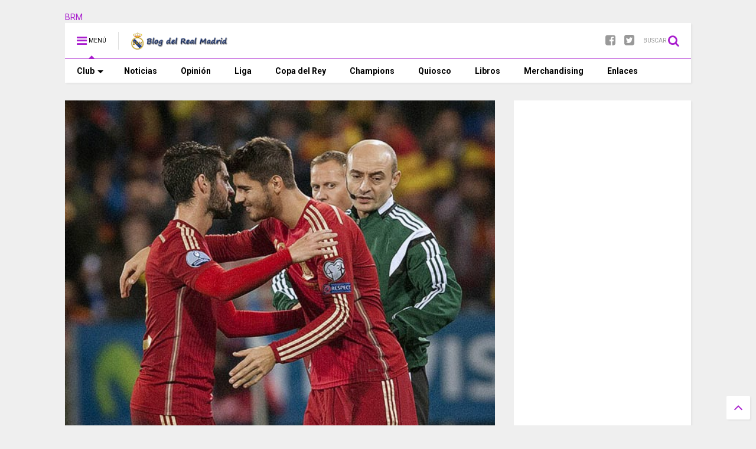

--- FILE ---
content_type: text/html; charset=utf-8
request_url: https://www.google.com/recaptcha/api2/aframe
body_size: 268
content:
<!DOCTYPE HTML><html><head><meta http-equiv="content-type" content="text/html; charset=UTF-8"></head><body><script nonce="ubNpUDkNRfpNUL8H5s5Bhw">/** Anti-fraud and anti-abuse applications only. See google.com/recaptcha */ try{var clients={'sodar':'https://pagead2.googlesyndication.com/pagead/sodar?'};window.addEventListener("message",function(a){try{if(a.source===window.parent){var b=JSON.parse(a.data);var c=clients[b['id']];if(c){var d=document.createElement('img');d.src=c+b['params']+'&rc='+(localStorage.getItem("rc::a")?sessionStorage.getItem("rc::b"):"");window.document.body.appendChild(d);sessionStorage.setItem("rc::e",parseInt(sessionStorage.getItem("rc::e")||0)+1);localStorage.setItem("rc::h",'1769915942979');}}}catch(b){}});window.parent.postMessage("_grecaptcha_ready", "*");}catch(b){}</script></body></html>

--- FILE ---
content_type: text/javascript; charset=UTF-8
request_url: https://www.blogdelrealmadrid.com/feeds/posts/default/-/Selecci%C3%B3n%20Espa%C3%B1ola?max-results=4&start-index=50&alt=json-in-script&callback=jQuery1111014082552574356844_1769915938673&_=1769915938674
body_size: 16174
content:
// API callback
jQuery1111014082552574356844_1769915938673({"version":"1.0","encoding":"UTF-8","feed":{"xmlns":"http://www.w3.org/2005/Atom","xmlns$openSearch":"http://a9.com/-/spec/opensearchrss/1.0/","xmlns$blogger":"http://schemas.google.com/blogger/2008","xmlns$georss":"http://www.georss.org/georss","xmlns$gd":"http://schemas.google.com/g/2005","xmlns$thr":"http://purl.org/syndication/thread/1.0","id":{"$t":"tag:blogger.com,1999:blog-5404538388150507811"},"updated":{"$t":"2026-01-29T07:10:15.511+01:00"},"category":[{"term":"Noticias"},{"term":"Liga"},{"term":"Curiosidades"},{"term":"Selección Española"},{"term":"Liga de Campeones"},{"term":"Quiosco"},{"term":"Entrevistas"},{"term":"Actores por un día"},{"term":"Copa del Rey"},{"term":"Libros"},{"term":"También son madridistas"},{"term":"Un día con..."},{"term":"Recuerdos madridistas"},{"term":"Opinión"},{"term":"Real Madrid solidario"},{"term":"SONIC"},{"term":"Trofeo BRM al mejor jugador"},{"term":"Rincón del aficionado"},{"term":"Historia"},{"term":"Material exclusivo"},{"term":"Himno"},{"term":"Palmarés"},{"term":"Reportajes"},{"term":"Enlaces"},{"term":"Presentaciones"}],"title":{"type":"text","$t":"Blog del Real Madrid"},"subtitle":{"type":"html","$t":"Noticias, reportajes, imágenes, artículos, fotografías, curiosidades, historia, entrevistas, vídeos... Todo lo relacionado con el Real Madrid, el mejor club del siglo XX y sus jugadores lo podrás encontrar en este blog realizado desde el punto de vista de una persona madridista de corazón. ¡HALA MADRID!"},"link":[{"rel":"http://schemas.google.com/g/2005#feed","type":"application/atom+xml","href":"https:\/\/www.blogdelrealmadrid.com\/feeds\/posts\/default"},{"rel":"self","type":"application/atom+xml","href":"https:\/\/www.blogger.com\/feeds\/5404538388150507811\/posts\/default\/-\/Selecci%C3%B3n+Espa%C3%B1ola?alt=json-in-script\u0026start-index=50\u0026max-results=4"},{"rel":"alternate","type":"text/html","href":"https:\/\/www.blogdelrealmadrid.com\/search\/label\/Selecci%C3%B3n%20Espa%C3%B1ola"},{"rel":"hub","href":"http://pubsubhubbub.appspot.com/"},{"rel":"previous","type":"application/atom+xml","href":"https:\/\/www.blogger.com\/feeds\/5404538388150507811\/posts\/default\/-\/Selecci%C3%B3n+Espa%C3%B1ola\/-\/Selecci%C3%B3n+Espa%C3%B1ola?alt=json-in-script\u0026start-index=46\u0026max-results=4"},{"rel":"next","type":"application/atom+xml","href":"https:\/\/www.blogger.com\/feeds\/5404538388150507811\/posts\/default\/-\/Selecci%C3%B3n+Espa%C3%B1ola\/-\/Selecci%C3%B3n+Espa%C3%B1ola?alt=json-in-script\u0026start-index=54\u0026max-results=4"}],"author":[{"name":{"$t":"Nozomi"},"uri":{"$t":"http:\/\/www.blogger.com\/profile\/09770533365751550987"},"email":{"$t":"noreply@blogger.com"},"gd$image":{"rel":"http://schemas.google.com/g/2005#thumbnail","width":"32","height":"27","src":"\/\/blogger.googleusercontent.com\/img\/b\/R29vZ2xl\/AVvXsEiGymzjqCXZlFYLZH_oJ4AbWTkhYYsWcHHTw0kexmHqTKRTgguHZ-AouQAOeLGE2z7uPUjFz7OhnSKM3BX3T5P1STvqzFikHELxkiY8qBB6ciyx-IWkU73FvWl6ARaF7A\/s220\/Avatar.jpg"}}],"generator":{"version":"7.00","uri":"http://www.blogger.com","$t":"Blogger"},"openSearch$totalResults":{"$t":"209"},"openSearch$startIndex":{"$t":"50"},"openSearch$itemsPerPage":{"$t":"4"},"entry":[{"id":{"$t":"tag:blogger.com,1999:blog-5404538388150507811.post-372344125624104820"},"published":{"$t":"2012-07-02T02:03:00.005+02:00"},"updated":{"$t":"2012-07-02T02:04:24.989+02:00"},"category":[{"scheme":"http://www.blogger.com/atom/ns#","term":"Selección Española"}],"title":{"type":"text","$t":"Eurocopa Final: España 4 - Italia 0"},"content":{"type":"html","$t":"\u003Cbr \/\u003E\n\u003Cdiv style=\"text-align: center;\"\u003E\n\u003Cembed flashvars=\"host=picasaweb.google.com\u0026amp;hl=es\u0026amp;feat=flashalbum\u0026amp;RGB=0x000000\u0026amp;feed=https%3A%2F%2Fpicasaweb.google.com%2Fdata%2Ffeed%2Fapi%2Fuser%2F101834398673604627047%2Falbumid%2F5760346443119823137%3Falt%3Drss%26kind%3Dphoto%26authkey%3DGv1sRgCI2j-a-HwN7M-AE%26hl%3Des\" height=\"400\" pluginspage=\"http:\/\/www.macromedia.com\/go\/getflashplayer\" src=\"https:\/\/picasaweb.google.com\/s\/c\/bin\/slideshow.swf\" type=\"application\/x-shockwave-flash\" width=\"600\"\u003E\u003C\/embed\u003E\nImágenes del partido.\u003C\/div\u003E\n\u003Cbr \/\u003E\n\u003Cdiv style=\"text-align: center;\"\u003E\n\u003Cb\u003E\u003Cspan style=\"font-size: x-large;\"\u003E\u003Cspan style=\"color: red;\"\u003E\u0026nbsp;¡¡¡CA\u003C\/span\u003E\u003Cspan style=\"color: yellow;\"\u003EMPEON\u003C\/span\u003E\u003Cspan style=\"color: red;\"\u003EES!!!\u003C\/span\u003E\u003C\/span\u003E\u003C\/b\u003E\u003C\/div\u003E"},"link":[{"rel":"replies","type":"application/atom+xml","href":"https:\/\/www.blogdelrealmadrid.com\/feeds\/372344125624104820\/comments\/default","title":"Enviar comentarios"},{"rel":"replies","type":"text/html","href":"https:\/\/www.blogdelrealmadrid.com\/2012\/07\/eurocopa-final-espana-4-italia-0.html#comment-form","title":"1 comentarios"},{"rel":"edit","type":"application/atom+xml","href":"https:\/\/www.blogger.com\/feeds\/5404538388150507811\/posts\/default\/372344125624104820"},{"rel":"self","type":"application/atom+xml","href":"https:\/\/www.blogger.com\/feeds\/5404538388150507811\/posts\/default\/372344125624104820"},{"rel":"alternate","type":"text/html","href":"https:\/\/www.blogdelrealmadrid.com\/2012\/07\/eurocopa-final-espana-4-italia-0.html","title":"Eurocopa Final: España 4 - Italia 0"}],"author":[{"name":{"$t":"Nozomi"},"uri":{"$t":"http:\/\/www.blogger.com\/profile\/09770533365751550987"},"email":{"$t":"noreply@blogger.com"},"gd$image":{"rel":"http://schemas.google.com/g/2005#thumbnail","width":"32","height":"27","src":"\/\/blogger.googleusercontent.com\/img\/b\/R29vZ2xl\/AVvXsEiGymzjqCXZlFYLZH_oJ4AbWTkhYYsWcHHTw0kexmHqTKRTgguHZ-AouQAOeLGE2z7uPUjFz7OhnSKM3BX3T5P1STvqzFikHELxkiY8qBB6ciyx-IWkU73FvWl6ARaF7A\/s220\/Avatar.jpg"}}],"thr$total":{"$t":"1"}},{"id":{"$t":"tag:blogger.com,1999:blog-5404538388150507811.post-7373931923709871799"},"published":{"$t":"2012-07-01T18:27:00.004+02:00"},"updated":{"$t":"2012-07-01T18:28:11.957+02:00"},"category":[{"scheme":"http://www.blogger.com/atom/ns#","term":"Selección Española"}],"title":{"type":"text","$t":"¡VAMOS ESPAÑA!"},"content":{"type":"html","$t":"\u003Cdiv class=\"separator\" style=\"clear: both; text-align: center;\"\u003E\n\u003Ca href=\"https:\/\/blogger.googleusercontent.com\/img\/b\/R29vZ2xl\/AVvXsEiMjYxoQVH8lQ6zxsUx5q3DkXSxPpBSrSagkOKT2WKYrMIopKY-f01VwZ4dqm8oaXtmD4b9PbKvDoMeXy2dKZ4fPi27jlwmVGulcO0MeRmEViE7N7eN-WshbGxd5ok3G0T1YO98og8QBwk\/s1600\/FINAL.jpg\" imageanchor=\"1\" style=\"margin-left: 1em; margin-right: 1em;\"\u003E\u003Cimg border=\"0\" height=\"640\" src=\"https:\/\/blogger.googleusercontent.com\/img\/b\/R29vZ2xl\/AVvXsEiMjYxoQVH8lQ6zxsUx5q3DkXSxPpBSrSagkOKT2WKYrMIopKY-f01VwZ4dqm8oaXtmD4b9PbKvDoMeXy2dKZ4fPi27jlwmVGulcO0MeRmEViE7N7eN-WshbGxd5ok3G0T1YO98og8QBwk\/s640\/FINAL.jpg\" width=\"520\" \/\u003E\u003C\/a\u003E\u003C\/div\u003E\n\u003Cbr \/\u003E\n\u003Cspan style=\"background-color: white;\"\u003ELlegó el día de la gran final que todos esperábamos, ¡VAMOS ESPAÑA!\u0026nbsp;\u003C\/span\u003E\u003Cbr \/\u003E\n\u003Cspan style=\"background-color: white;\"\u003E\u003Cbr \/\u003E\u003C\/span\u003E\u003Cbr \/\u003E\n\u003Ctable align=\"center\" cellpadding=\"0\" cellspacing=\"0\" class=\"tr-caption-container\" style=\"margin-left: auto; margin-right: auto; text-align: center;\"\u003E\u003Ctbody\u003E\n\u003Ctr\u003E\u003Ctd style=\"text-align: center;\"\u003E\u003Ca href=\"https:\/\/blogger.googleusercontent.com\/img\/b\/R29vZ2xl\/AVvXsEhxytlsQGhXHXeJV1QdaACD6ToP6waIe3uE0oYRKOSk8XO7vo0HJ-l60OBjTieCr4_J1pPSjPKw9K-mnl3uZ92WnU58l2NAD1MTNjfWeKDYpi0gg0U6Et7_swwfGQrp4jFzOUxKv9g1gY4\/s1600\/523980_10150910697448531_888652957_n.jpg\" imageanchor=\"1\" style=\"margin-left: auto; margin-right: auto;\"\u003E\u003Cimg border=\"0\" height=\"640\" src=\"https:\/\/blogger.googleusercontent.com\/img\/b\/R29vZ2xl\/AVvXsEhxytlsQGhXHXeJV1QdaACD6ToP6waIe3uE0oYRKOSk8XO7vo0HJ-l60OBjTieCr4_J1pPSjPKw9K-mnl3uZ92WnU58l2NAD1MTNjfWeKDYpi0gg0U6Et7_swwfGQrp4jFzOUxKv9g1gY4\/s640\/523980_10150910697448531_888652957_n.jpg\" width=\"632\" \/\u003E\u003C\/a\u003E\u003C\/td\u003E\u003C\/tr\u003E\n\u003Ctr\u003E\u003Ctd class=\"tr-caption\" style=\"text-align: center;\"\u003EPrimer partido: España 1 - Italia 1\u003C\/td\u003E\u003C\/tr\u003E\n\u003C\/tbody\u003E\u003C\/table\u003E\n\u003Ctable cellpadding=\"0\" cellspacing=\"0\" class=\"tr-caption-container\" style=\"float: right; margin-left: 1em; text-align: right;\"\u003E\u003Ctbody\u003E\n\u003Ctr\u003E\u003Ctd style=\"text-align: center;\"\u003E\u003Ca href=\"https:\/\/blogger.googleusercontent.com\/img\/b\/R29vZ2xl\/AVvXsEhHLOmWBSsTZDVVRNF2NRfpp2-6gcyvxzvp3ZUffNL-zutBISZRnrznHEh5-0LpYPxFONUWVBXC-hNr4GcVOCNbcB55WJElmuWafmGnsEkrgtVOQhbkDL9NO_MFkTC8I7pMzRRRPBlFw6Y\/s1600\/ESP-IRL.jpg\" imageanchor=\"1\" style=\"clear: right; margin-bottom: 1em; margin-left: auto; margin-right: auto;\"\u003E\u003Cimg border=\"0\" height=\"362\" src=\"https:\/\/blogger.googleusercontent.com\/img\/b\/R29vZ2xl\/AVvXsEhHLOmWBSsTZDVVRNF2NRfpp2-6gcyvxzvp3ZUffNL-zutBISZRnrznHEh5-0LpYPxFONUWVBXC-hNr4GcVOCNbcB55WJElmuWafmGnsEkrgtVOQhbkDL9NO_MFkTC8I7pMzRRRPBlFw6Y\/s640\/ESP-IRL.jpg\" width=\"640\" \/\u003E\u003C\/a\u003E\u003C\/td\u003E\u003C\/tr\u003E\n\u003Ctr\u003E\u003Ctd class=\"tr-caption\" style=\"text-align: center;\"\u003ESegundo partido: Irlanda 0 - España 4\u003C\/td\u003E\u003C\/tr\u003E\n\u003C\/tbody\u003E\u003C\/table\u003E\n\u003Cbr \/\u003E\n\u003Ctable align=\"center\" cellpadding=\"0\" cellspacing=\"0\" class=\"tr-caption-container\" style=\"margin-left: auto; margin-right: auto; text-align: center;\"\u003E\u003Ctbody\u003E\n\u003Ctr\u003E\u003Ctd style=\"text-align: center;\"\u003E\u003Ca href=\"https:\/\/blogger.googleusercontent.com\/img\/b\/R29vZ2xl\/AVvXsEjx5wQ40lrPeferBfYbTOl4rIczlHma-G5-yBVTy9_zMLsUDVC4kAY1jsxrTAZ7HDrLTjiKJc66J7fgDfCYoL29egzVZWaGmbNpgvzAvHjtoJSx3vzmhyphenhyphenPWnY8YETVqopHwvz6AOvh0VA0\/s1600\/ESP-CRO.jpg\" imageanchor=\"1\" style=\"margin-left: auto; margin-right: auto;\"\u003E\u003Cimg border=\"0\" height=\"376\" src=\"https:\/\/blogger.googleusercontent.com\/img\/b\/R29vZ2xl\/AVvXsEjx5wQ40lrPeferBfYbTOl4rIczlHma-G5-yBVTy9_zMLsUDVC4kAY1jsxrTAZ7HDrLTjiKJc66J7fgDfCYoL29egzVZWaGmbNpgvzAvHjtoJSx3vzmhyphenhyphenPWnY8YETVqopHwvz6AOvh0VA0\/s640\/ESP-CRO.jpg\" width=\"640\" \/\u003E\u003C\/a\u003E\u003C\/td\u003E\u003C\/tr\u003E\n\u003Ctr\u003E\u003Ctd class=\"tr-caption\" style=\"text-align: center;\"\u003ETercer partido: España 1 - Croacia 0\u003C\/td\u003E\u003C\/tr\u003E\n\u003C\/tbody\u003E\u003C\/table\u003E\n\u003Cbr \/\u003E\n\u003Ctable align=\"center\" cellpadding=\"0\" cellspacing=\"0\" class=\"tr-caption-container\" style=\"margin-left: auto; margin-right: auto; text-align: center;\"\u003E\u003Ctbody\u003E\n\u003Ctr\u003E\u003Ctd style=\"text-align: center;\"\u003E\u003Ca href=\"https:\/\/blogger.googleusercontent.com\/img\/b\/R29vZ2xl\/AVvXsEi-PEyLH0Tjiu4e2PmBeP3XNGKfVcPJpHTW5NOdRVevFoYnGhzYvPou8W_hyphenhyphengdOW-aqHF6g_fx9Jo5svXytpPcbKWlDDyzkRQ5QBPenEZhP4zSwUTHJZ-yXyD2c2SyCXKz1f7tf-zKQS9I\/s1600\/ESP-POR.jpg\" imageanchor=\"1\" style=\"margin-left: auto; margin-right: auto;\"\u003E\u003Cimg border=\"0\" height=\"640\" src=\"https:\/\/blogger.googleusercontent.com\/img\/b\/R29vZ2xl\/AVvXsEi-PEyLH0Tjiu4e2PmBeP3XNGKfVcPJpHTW5NOdRVevFoYnGhzYvPou8W_hyphenhyphengdOW-aqHF6g_fx9Jo5svXytpPcbKWlDDyzkRQ5QBPenEZhP4zSwUTHJZ-yXyD2c2SyCXKz1f7tf-zKQS9I\/s640\/ESP-POR.jpg\" width=\"632\" \/\u003E\u003C\/a\u003E\u003C\/td\u003E\u003C\/tr\u003E\n\u003Ctr\u003E\u003Ctd class=\"tr-caption\" style=\"text-align: center;\"\u003ETras ganar a Francia en cuartos de final, nos clasificamos a la final en la tanda de penaltis\u003C\/td\u003E\u003C\/tr\u003E\n\u003C\/tbody\u003E\u003C\/table\u003E\n\u003Ctable cellpadding=\"0\" cellspacing=\"0\" class=\"tr-caption-container\" style=\"float: right; margin-left: 1em; text-align: right;\"\u003E\u003Ctbody\u003E\n\u003Ctr\u003E\u003Ctd style=\"text-align: center;\"\u003E\u003Ca href=\"https:\/\/blogger.googleusercontent.com\/img\/b\/R29vZ2xl\/AVvXsEj7As-hzTRSorvuUKKap2ZqpKcyFdgiIydVsFpXkrBgObWa5qmIK6X4h6Lbso0JLuj643QqnsJrJkul6Q3QfYwjH9bYjAUg8ruyXOHEBLVv5G9Vdgn-lf_eDRvAw4_p4qQ8nIQWq8bGW30\/s1600\/SEMIS.jpg\" imageanchor=\"1\" style=\"clear: right; margin-bottom: 1em; margin-left: auto; margin-right: auto;\"\u003E\u003Cimg border=\"0\" height=\"376\" src=\"https:\/\/blogger.googleusercontent.com\/img\/b\/R29vZ2xl\/AVvXsEj7As-hzTRSorvuUKKap2ZqpKcyFdgiIydVsFpXkrBgObWa5qmIK6X4h6Lbso0JLuj643QqnsJrJkul6Q3QfYwjH9bYjAUg8ruyXOHEBLVv5G9Vdgn-lf_eDRvAw4_p4qQ8nIQWq8bGW30\/s640\/SEMIS.jpg\" width=\"640\" \/\u003E\u003C\/a\u003E\u003C\/td\u003E\u003C\/tr\u003E\n\u003Ctr\u003E\u003Ctd class=\"tr-caption\" style=\"text-align: center;\"\u003ELos cuatro semifinalistas\u003C\/td\u003E\u003C\/tr\u003E\n\u003C\/tbody\u003E\u003C\/table\u003E\n\u003Cbr \/\u003E\n\u003Ctable align=\"center\" cellpadding=\"0\" cellspacing=\"0\" class=\"tr-caption-container\" style=\"margin-left: auto; margin-right: auto; text-align: center;\"\u003E\u003Ctbody\u003E\n\u003Ctr\u003E\u003Ctd style=\"text-align: center;\"\u003E\u003Ca href=\"https:\/\/blogger.googleusercontent.com\/img\/b\/R29vZ2xl\/AVvXsEia1_aUmIci0x3HWZR0ihyphenhyphenNsqxyh5MXaKskDjK0jw5FDg3Fr0qL_ASU-okrvkBLGb0P8thWqWHcKULPxM3zj3rv3-41WUtSX8gIIQJWeRLU6ZfKPwmT-Pst5VrKb62UoWmCiYK5VLqfJO0\/s1600\/CAPITANES.jpg\" imageanchor=\"1\" style=\"margin-left: auto; margin-right: auto;\"\u003E\u003Cimg border=\"0\" height=\"336\" src=\"https:\/\/blogger.googleusercontent.com\/img\/b\/R29vZ2xl\/AVvXsEia1_aUmIci0x3HWZR0ihyphenhyphenNsqxyh5MXaKskDjK0jw5FDg3Fr0qL_ASU-okrvkBLGb0P8thWqWHcKULPxM3zj3rv3-41WUtSX8gIIQJWeRLU6ZfKPwmT-Pst5VrKb62UoWmCiYK5VLqfJO0\/s640\/CAPITANES.jpg\" width=\"640\" \/\u003E\u003C\/a\u003E\u003C\/td\u003E\u003C\/tr\u003E\n\u003Ctr\u003E\u003Ctd class=\"tr-caption\" style=\"text-align: center;\"\u003ELos capitanes españoles listos para la gran final.\u003C\/td\u003E\u003C\/tr\u003E\n\u003C\/tbody\u003E\u003C\/table\u003E\n\u003Cbr \/\u003E\n\u003Cdiv style=\"text-align: center;\"\u003E\n\u003Cspan style=\"background-color: white;\"\u003E\u003Cb\u003E\u003Cspan style=\"font-size: large;\"\u003E\u003Cspan style=\"color: red;\"\u003E¡¡¡VAM\u003C\/span\u003E\u003Cspan style=\"color: yellow;\"\u003EOS ESP\u003C\/span\u003E\u003Cspan style=\"color: red;\"\u003EAÑA!!!\u003C\/span\u003E\u003C\/span\u003E\u003C\/b\u003E\u003C\/span\u003E\u003C\/div\u003E"},"link":[{"rel":"replies","type":"application/atom+xml","href":"https:\/\/www.blogdelrealmadrid.com\/feeds\/7373931923709871799\/comments\/default","title":"Enviar comentarios"},{"rel":"replies","type":"text/html","href":"https:\/\/www.blogdelrealmadrid.com\/2012\/07\/vamos-espana.html#comment-form","title":"0 comentarios"},{"rel":"edit","type":"application/atom+xml","href":"https:\/\/www.blogger.com\/feeds\/5404538388150507811\/posts\/default\/7373931923709871799"},{"rel":"self","type":"application/atom+xml","href":"https:\/\/www.blogger.com\/feeds\/5404538388150507811\/posts\/default\/7373931923709871799"},{"rel":"alternate","type":"text/html","href":"https:\/\/www.blogdelrealmadrid.com\/2012\/07\/vamos-espana.html","title":"¡VAMOS ESPAÑA!"}],"author":[{"name":{"$t":"Nozomi"},"uri":{"$t":"http:\/\/www.blogger.com\/profile\/09770533365751550987"},"email":{"$t":"noreply@blogger.com"},"gd$image":{"rel":"http://schemas.google.com/g/2005#thumbnail","width":"32","height":"27","src":"\/\/blogger.googleusercontent.com\/img\/b\/R29vZ2xl\/AVvXsEiGymzjqCXZlFYLZH_oJ4AbWTkhYYsWcHHTw0kexmHqTKRTgguHZ-AouQAOeLGE2z7uPUjFz7OhnSKM3BX3T5P1STvqzFikHELxkiY8qBB6ciyx-IWkU73FvWl6ARaF7A\/s220\/Avatar.jpg"}}],"media$thumbnail":{"xmlns$media":"http://search.yahoo.com/mrss/","url":"https:\/\/blogger.googleusercontent.com\/img\/b\/R29vZ2xl\/AVvXsEiMjYxoQVH8lQ6zxsUx5q3DkXSxPpBSrSagkOKT2WKYrMIopKY-f01VwZ4dqm8oaXtmD4b9PbKvDoMeXy2dKZ4fPi27jlwmVGulcO0MeRmEViE7N7eN-WshbGxd5ok3G0T1YO98og8QBwk\/s72-c\/FINAL.jpg","height":"72","width":"72"},"thr$total":{"$t":"0"}},{"id":{"$t":"tag:blogger.com,1999:blog-5404538388150507811.post-3261598851632025404"},"published":{"$t":"2012-06-28T00:53:00.000+02:00"},"updated":{"$t":"2012-06-28T02:13:21.405+02:00"},"category":[{"scheme":"http://www.blogger.com/atom/ns#","term":"Selección Española"}],"title":{"type":"text","$t":"Eurocopa 2012 Semifinal: Portugal 0 - España 0"},"content":{"type":"html","$t":"\u003Cdiv style=\"text-align: justify;\"\u003E\n\u003Cdiv class=\"separator\" style=\"clear: both; text-align: center;\"\u003E\n\u003Ca href=\"https:\/\/blogger.googleusercontent.com\/img\/b\/R29vZ2xl\/AVvXsEhlhP4qPZyOoMnop5p_m5EE10tJY5BoawqVqj5pqgqszbW4uy75MTiRznwd5WeNrFKOB507ZFP_jZrEWVjSWdqXeDsa8qrPDILTgt2Rxz2DCRSHnOIR-zUTuMziMjt0eJd8eqGfIE5e_6Q\/s1600\/08.jpg\" imageanchor=\"1\" style=\"margin-left: 1em; margin-right: 1em;\"\u003E\u003Cimg border=\"0\" height=\"436\" src=\"https:\/\/blogger.googleusercontent.com\/img\/b\/R29vZ2xl\/AVvXsEhlhP4qPZyOoMnop5p_m5EE10tJY5BoawqVqj5pqgqszbW4uy75MTiRznwd5WeNrFKOB507ZFP_jZrEWVjSWdqXeDsa8qrPDILTgt2Rxz2DCRSHnOIR-zUTuMziMjt0eJd8eqGfIE5e_6Q\/s640\/08.jpg\" width=\"640\" \/\u003E\u003C\/a\u003E\u003C\/div\u003E\n\u003Cbr \/\u003E\nA falta de delanteros, no podíamos pasar a la final de otra forma: gracias a los penaltis. Los portugueses usaron su mejor arma de forma magistral y gracias a su físico mantuvieron el marcador a cero. España, a pesar de la descolación que propicia del Bosque con su antisistema, se dejó el alma en el campo y aguantó la fuerza arrolladora de su rival.\u003C\/div\u003E\n\u003Cdiv style=\"text-align: justify;\"\u003E\n\u003Cbr \/\u003E\n\u003Cdiv class=\"separator\" style=\"clear: both; text-align: center;\"\u003E\n\u003Ca href=\"https:\/\/blogger.googleusercontent.com\/img\/b\/R29vZ2xl\/AVvXsEhqcNjJTrfHwKzmoRd3zMQsm7iByNCoHSQ-DztHwiV1mUu3oUTVZ6Zqi3RrC3D6U99vvLi6Y5_jCtWJg6zGzIPjZ3sMYE5vtJRtqr9EPHgIuZFNogG1t6YdSlO5DECh-sVq8lB_8jHy5zg\/s1600\/24.jpg\" imageanchor=\"1\" style=\"margin-left: 1em; margin-right: 1em;\"\u003E\u003Cimg border=\"0\" height=\"408\" src=\"https:\/\/blogger.googleusercontent.com\/img\/b\/R29vZ2xl\/AVvXsEhqcNjJTrfHwKzmoRd3zMQsm7iByNCoHSQ-DztHwiV1mUu3oUTVZ6Zqi3RrC3D6U99vvLi6Y5_jCtWJg6zGzIPjZ3sMYE5vtJRtqr9EPHgIuZFNogG1t6YdSlO5DECh-sVq8lB_8jHy5zg\/s640\/24.jpg\" width=\"640\" \/\u003E\u003C\/a\u003E\u003C\/div\u003E\n\u003Cdiv class=\"separator\" style=\"clear: both; text-align: center;\"\u003E\n\u003Ca href=\"https:\/\/blogger.googleusercontent.com\/img\/b\/R29vZ2xl\/AVvXsEiZop5dhipYwlPJ7zSr3w7d2vL6okDxDtPDlqiqsMR_EOc3cEAaGolO0kmiO75IHV4o0R9swrp0oqzbjjqvBrhASG5AUkzaCg67movkopovlSDEEoor1VwXH_fdMNialctWXgI5Z4zBVxU\/s1600\/54.jpg\" imageanchor=\"1\" style=\"margin-left: 1em; margin-right: 1em;\"\u003E\u003Cimg border=\"0\" height=\"640\" src=\"https:\/\/blogger.googleusercontent.com\/img\/b\/R29vZ2xl\/AVvXsEiZop5dhipYwlPJ7zSr3w7d2vL6okDxDtPDlqiqsMR_EOc3cEAaGolO0kmiO75IHV4o0R9swrp0oqzbjjqvBrhASG5AUkzaCg67movkopovlSDEEoor1VwXH_fdMNialctWXgI5Z4zBVxU\/s640\/54.jpg\" width=\"420\" \/\u003E\u003C\/a\u003E\u003C\/div\u003E\n\u003C\/div\u003E\n\u003Cdiv style=\"text-align: justify;\"\u003E\n\u003Cbr \/\u003E\nCuando la energía lusa fue disipándose, la calidad española seguía intacta.\u0026nbsp;Con los cuatro defensas portugueses con tarjeta amarilla, con un Xavi que no está en su mejor forma y perdía demasiado balones en el centro, parecía el momento idóneo para la aparición de Llorente. Pero no, Don Vicente no dio el brazo a torcer y sería Pedro el que ocupara su lugar.\u003C\/div\u003E\n\u003Cdiv style=\"text-align: justify;\"\u003E\n\u003Cbr \/\u003E\n\u003Cdiv class=\"separator\" style=\"clear: both; text-align: center;\"\u003E\n\u003Ca href=\"https:\/\/blogger.googleusercontent.com\/img\/b\/R29vZ2xl\/AVvXsEgVc7WbKf7pQv1pa0dCTJyqvawaCscMduEv0v8iP7lw6UAGDJT5aLaVeIBf1mvBBFFaF7KyR7mc1unFWyvi8RTJz5m_iLHCycJMhWCu7u5vBxbnEhViYyg8QR39nSxXb6ccvSFio-727_k\/s1600\/13.jpg\" imageanchor=\"1\" style=\"margin-left: 1em; margin-right: 1em;\"\u003E\u003Cimg border=\"0\" height=\"472\" src=\"https:\/\/blogger.googleusercontent.com\/img\/b\/R29vZ2xl\/AVvXsEgVc7WbKf7pQv1pa0dCTJyqvawaCscMduEv0v8iP7lw6UAGDJT5aLaVeIBf1mvBBFFaF7KyR7mc1unFWyvi8RTJz5m_iLHCycJMhWCu7u5vBxbnEhViYyg8QR39nSxXb6ccvSFio-727_k\/s640\/13.jpg\" width=\"640\" \/\u003E\u003C\/a\u003E\u003C\/div\u003E\n\u003Cdiv class=\"separator\" style=\"clear: both; text-align: center;\"\u003E\n\u003Ca href=\"https:\/\/blogger.googleusercontent.com\/img\/b\/R29vZ2xl\/AVvXsEj8ZqNsAIKreyXtM9ft6erpoaCOotCi0f16Isl53y7ddJReXHLlYqqGAIOuPumd-ssZ9c6rAfdR8ZpMk56l_3nEvRfCWN0Dy0nscEWiCx9ToP7uY2fgWVr6Gg5E5vMmEm9HzuLT9UhDhpk\/s1600\/58.jpg\" imageanchor=\"1\" style=\"margin-left: 1em; margin-right: 1em;\"\u003E\u003Cimg border=\"0\" height=\"434\" src=\"https:\/\/blogger.googleusercontent.com\/img\/b\/R29vZ2xl\/AVvXsEj8ZqNsAIKreyXtM9ft6erpoaCOotCi0f16Isl53y7ddJReXHLlYqqGAIOuPumd-ssZ9c6rAfdR8ZpMk56l_3nEvRfCWN0Dy0nscEWiCx9ToP7uY2fgWVr6Gg5E5vMmEm9HzuLT9UhDhpk\/s640\/58.jpg\" width=\"640\" \/\u003E\u003C\/a\u003E\u003C\/div\u003E\n\u003Cbr \/\u003E\n\u0026gt;Con el centro del campo más despejado e Iniesta recuperando el timón del equipo en detrimento de un Xavi muy flojo, España comenzó a controlar el partido, entonándose para la prórroga en la que se intentaba entran por las bandas para centrar al área donde el inexistente \"nueve\" nunca llegó a rematar... ¿Por qué el marqués nos quiere hacer sufrir? , ¿por qué se empeña en dejar en el banquillo a magníficos jugadores como Mata, Llorente, Cazorla...? Tenemos a la Selección más completa de la Eurocopa y el sobrevalorado Del Bosque se empeña en poner las cosas aún más difíciles...\u003C\/div\u003E\n\u003Cdiv style=\"text-align: justify;\"\u003E\n\u003Cbr \/\u003E\n\u003Cdiv class=\"separator\" style=\"clear: both; text-align: center;\"\u003E\n\u003Ca href=\"https:\/\/blogger.googleusercontent.com\/img\/b\/R29vZ2xl\/AVvXsEhKMWX3YnBhcLKP8oZPGjL5x0UOuSvTsq4E_ISPxDYpy2zhVWx7e8qlyb7xhhAsRvI0coLOH4Nj_fyIKhRedNihIQjbFmIZJYYmqqPX9Oi4zjoHUKUSqbLCx0Jn4-e5VIlpzUnFib6DAuw\/s1600\/61.jpg\" imageanchor=\"1\" style=\"margin-left: 1em; margin-right: 1em;\"\u003E\u003Cimg border=\"0\" height=\"360\" src=\"https:\/\/blogger.googleusercontent.com\/img\/b\/R29vZ2xl\/AVvXsEhKMWX3YnBhcLKP8oZPGjL5x0UOuSvTsq4E_ISPxDYpy2zhVWx7e8qlyb7xhhAsRvI0coLOH4Nj_fyIKhRedNihIQjbFmIZJYYmqqPX9Oi4zjoHUKUSqbLCx0Jn4-e5VIlpzUnFib6DAuw\/s640\/61.jpg\" width=\"640\" \/\u003E\u003C\/a\u003E\u003C\/div\u003E\n\u003Cdiv class=\"separator\" style=\"clear: both; text-align: center;\"\u003E\n\u003Ca href=\"https:\/\/blogger.googleusercontent.com\/img\/b\/R29vZ2xl\/AVvXsEjbRj7zIfk163Ppr8VDBM5wHXX540GHXj0UCIdXo6ETJhAtVLOJw_uQxOg2jLdVDR6_DR9mYicSgsk3kddsWBNgo0vgyWD01IbQ5WFZiE7HDuxMM1SPl-gmFPlHefWjU_Cw0BzOr5uATEc\/s1600\/57.jpg\" imageanchor=\"1\" style=\"margin-left: 1em; margin-right: 1em;\"\u003E\u003Cimg border=\"0\" height=\"394\" src=\"https:\/\/blogger.googleusercontent.com\/img\/b\/R29vZ2xl\/AVvXsEjbRj7zIfk163Ppr8VDBM5wHXX540GHXj0UCIdXo6ETJhAtVLOJw_uQxOg2jLdVDR6_DR9mYicSgsk3kddsWBNgo0vgyWD01IbQ5WFZiE7HDuxMM1SPl-gmFPlHefWjU_Cw0BzOr5uATEc\/s640\/57.jpg\" width=\"640\" \/\u003E\u003C\/a\u003E\u003C\/div\u003E\n\u003Cbr \/\u003E\nAl final, de nuevo Iker Casillas fue decisivo para estar en nuestra tercer final, todo un capitán tanto dentro como fuera del campo que sin hacer ruido, sin recibir el reconocimiento por medio del famoso \"Balón de Oro\", se ha convertido en el jugador más determinante que pueda tener cualquier otra selección pueda tener...\u0026nbsp;\u003C\/div\u003E\n\u003Cdiv style=\"text-align: justify;\"\u003E\n\u003Cdiv class=\"separator\" style=\"clear: both; text-align: center;\"\u003E\n\u003Ca href=\"https:\/\/blogger.googleusercontent.com\/img\/b\/R29vZ2xl\/AVvXsEjo8h6C5-w3_6_MVOkYl1SWoocsbSlAkEOd2aNGiodgGDV4FUh9il9zjGXf6FK1LOkXYFfuwrKs3nDgWBQYiEOCCYX6fdby88iSUUunneBuA3D6bggRk3UQV7BfFmbbg_5-a6_tzpcGf34\/s1600\/22.jpg\" imageanchor=\"1\" style=\"margin-left: 1em; margin-right: 1em;\"\u003E\u003Cimg border=\"0\" height=\"408\" src=\"https:\/\/blogger.googleusercontent.com\/img\/b\/R29vZ2xl\/AVvXsEjo8h6C5-w3_6_MVOkYl1SWoocsbSlAkEOd2aNGiodgGDV4FUh9il9zjGXf6FK1LOkXYFfuwrKs3nDgWBQYiEOCCYX6fdby88iSUUunneBuA3D6bggRk3UQV7BfFmbbg_5-a6_tzpcGf34\/s640\/22.jpg\" width=\"640\" \/\u003E\u003C\/a\u003E\u003C\/div\u003E\n\u003Cdiv class=\"separator\" style=\"clear: both; text-align: center;\"\u003E\n\u003Ca href=\"http:\/\/4.bp.blogspot.com\/-R9kue-BSU7Q\/T-uUH6eOO1I\/AAAAAAAAUNM\/gOB-yzj4a1o\/s1600\/25.jpg\" imageanchor=\"1\" style=\"margin-left: 1em; margin-right: 1em;\"\u003E\u003Cimg border=\"0\" height=\"408\" src=\"http:\/\/4.bp.blogspot.com\/-R9kue-BSU7Q\/T-uUH6eOO1I\/AAAAAAAAUNM\/gOB-yzj4a1o\/s640\/25.jpg\" width=\"640\" \/\u003E\u003C\/a\u003E\u003C\/div\u003E\n\u003Cbr \/\u003E\n\u003Cdiv class=\"separator\" style=\"clear: both; text-align: center;\"\u003E\n\u003C\/div\u003E\n\u003C\/div\u003E\n\u003Cdiv style=\"text-align: justify;\"\u003E\nJunto al gran capitán, Sergio Ramos emuló a Pirlo, lanzó el penalti a los Panenka para dar moral a los suyos al mismo tiempo que metía el miedo en el cuerpo a sus rivales. De esta manera a revertido todas las burlas que recibió en su día, los mismos que le criticaron se lanzan a ensalzarlo en el día de hoy. Ramos era, es y será uno de los mejores jugadores de España, de Europa y del mundo.\u003C\/div\u003E\n\u003Cdiv style=\"text-align: justify;\"\u003E\n\u003Cbr \/\u003E\n\u003Cdiv class=\"separator\" style=\"clear: both; text-align: center;\"\u003E\n\u003Ca href=\"https:\/\/blogger.googleusercontent.com\/img\/b\/R29vZ2xl\/AVvXsEiQhwo8UsHyuFiXifLs-LMbiPtm5qWGLM8KjfBTI5R3jaO2_isfetEcFmGDb0VCeywu7egIjbqAzjqKAPKEAXc5Rf4mP_DMmIcSlsYrRCvpZ1UmBElEKqmtyspE8sfZm8F_4OshS5RSUVc\/s1600\/40.jpg\" imageanchor=\"1\" style=\"margin-left: 1em; margin-right: 1em;\"\u003E\u003Cimg border=\"0\" height=\"426\" src=\"https:\/\/blogger.googleusercontent.com\/img\/b\/R29vZ2xl\/AVvXsEiQhwo8UsHyuFiXifLs-LMbiPtm5qWGLM8KjfBTI5R3jaO2_isfetEcFmGDb0VCeywu7egIjbqAzjqKAPKEAXc5Rf4mP_DMmIcSlsYrRCvpZ1UmBElEKqmtyspE8sfZm8F_4OshS5RSUVc\/s640\/40.jpg\" width=\"640\" \/\u003E\u003C\/a\u003E\u003C\/div\u003E\n\u003Cdiv class=\"separator\" style=\"clear: both; text-align: center;\"\u003E\n\u003Ca href=\"https:\/\/blogger.googleusercontent.com\/img\/b\/R29vZ2xl\/AVvXsEiVGKFSc-FEfGnMFQRfujt4mwCS5egl9JHbkS3fTtwTGIhOC07MYBR2NPL-PVqn8f-pjs6ERtZ0Ps1xuOjr_Dk4lipCbnzv0nlOU5KDcH-JgHEwfBY7g_qan4loHu87elGzB_4ln6UZ3oc\/s1600\/06.jpg\" imageanchor=\"1\" style=\"margin-left: 1em; margin-right: 1em;\"\u003E\u003Cimg border=\"0\" height=\"436\" src=\"https:\/\/blogger.googleusercontent.com\/img\/b\/R29vZ2xl\/AVvXsEiVGKFSc-FEfGnMFQRfujt4mwCS5egl9JHbkS3fTtwTGIhOC07MYBR2NPL-PVqn8f-pjs6ERtZ0Ps1xuOjr_Dk4lipCbnzv0nlOU5KDcH-JgHEwfBY7g_qan4loHu87elGzB_4ln6UZ3oc\/s640\/06.jpg\" width=\"640\" \/\u003E\u003C\/a\u003E\u003C\/div\u003E\n\u003Cbr \/\u003E\n\"\u0026gt;\u003Cspan style=\"color: #38761d;\"\u003EPort\u003C\/span\u003E\u003Cspan style=\"color: red;\"\u003Eugal\u003C\/span\u003E\u003Cspan style=\"background-color: white;\"\u003E: Rui Patricio; Joao Pereira, Bruno Alves, Pepe, Fabio Coentrao; Meireles (Varela, m. 112), Miguel Veloso (Custodio, m. 105), Moutinho; Nani, Hugo Almeida (Nelson Oliveira, m. 76) y Cristiano Ronaldo.\u0026nbsp;\u003C\/span\u003E\u003C\/div\u003E\n\u003Cdiv style=\"text-align: justify;\"\u003E\n\u003Cbr \/\u003E\u003C\/div\u003E\n\u003Cdiv style=\"text-align: justify;\"\u003E\n\u003Cb\u003E\u003Cspan style=\"color: red;\"\u003EEs\u003C\/span\u003E\u003Cspan style=\"color: yellow;\"\u003Epa\u003C\/span\u003E\u003Cspan style=\"color: red;\"\u003Eña\u003C\/span\u003E:\u003C\/b\u003E Casillas; Arbeloa, Piqué, Sergio Ramos, Jordi Alba; Busquets, Xabi Alonso; Silva (Navas, m. 60), Xavi (Pedro, m. 87), Iniesta; y Negredo (Cesc, m. 54).\u0026nbsp;\u003C\/div\u003E\n\u003Cdiv style=\"text-align: justify;\"\u003E\n\u003Cbr \/\u003E\n\u003Cdiv class=\"separator\" style=\"clear: both; text-align: center;\"\u003E\n\u003Ca href=\"https:\/\/blogger.googleusercontent.com\/img\/b\/R29vZ2xl\/AVvXsEh_IqWg4BF8y5o9IKO3YsXCo32fu713Ip-IVQmsYnSYsN_EY1NiMTurRY_Wxh33VI218P2V-52aCRCFsPBsrk-UlVXoNtku4fZdWKnMVpmv3glXggNtkd8dGBW3ikRPOZEo3EWxCK-xZCw\/s1600\/35.jpg\" imageanchor=\"1\" style=\"margin-left: 1em; margin-right: 1em;\"\u003E\u003Cimg border=\"0\" height=\"426\" src=\"https:\/\/blogger.googleusercontent.com\/img\/b\/R29vZ2xl\/AVvXsEh_IqWg4BF8y5o9IKO3YsXCo32fu713Ip-IVQmsYnSYsN_EY1NiMTurRY_Wxh33VI218P2V-52aCRCFsPBsrk-UlVXoNtku4fZdWKnMVpmv3glXggNtkd8dGBW3ikRPOZEo3EWxCK-xZCw\/s640\/35.jpg\" width=\"640\" \/\u003E\u003C\/a\u003E\u003C\/div\u003E\n\u003Cdiv class=\"separator\" style=\"clear: both; text-align: center;\"\u003E\n\u003Ca href=\"https:\/\/blogger.googleusercontent.com\/img\/b\/R29vZ2xl\/AVvXsEjt4w0UG2ZU8mTiW2Hh8alsI5tdO_LE2bxa97exMDmKJ6YmZC0gQeEZewWzyvrZyuEpCCcrwL0Asbo4VxlKESkXnsZ0uV_2yHP12j86mQh2ALZU_jJOvjDh9KY6yNIJCXWJal01vw4vMpo\/s1600\/29.jpg\" imageanchor=\"1\" style=\"margin-left: 1em; margin-right: 1em;\"\u003E\u003Cimg border=\"0\" height=\"408\" src=\"https:\/\/blogger.googleusercontent.com\/img\/b\/R29vZ2xl\/AVvXsEjt4w0UG2ZU8mTiW2Hh8alsI5tdO_LE2bxa97exMDmKJ6YmZC0gQeEZewWzyvrZyuEpCCcrwL0Asbo4VxlKESkXnsZ0uV_2yHP12j86mQh2ALZU_jJOvjDh9KY6yNIJCXWJal01vw4vMpo\/s640\/29.jpg\" width=\"640\" \/\u003E\u003C\/a\u003E\u003C\/div\u003E\n\u003Cbr \/\u003E\n\u003Cspan style=\"color: purple;\"\u003EPenaltis:\u003C\/span\u003E\u003C\/b\u003E\u003Cspan style=\"background-color: white;\"\u003E 0-0: Xabi Alonso, para Rui Patricio. 0-0: Moutinho, para Casillas. 0-1: Iniesta, gol. 1-1: Pepe, gol. 1-2: Piqué, gol. 2-2: Nani, gol. 2-3: Sergio Ramos, gol. 2-3: Bruno Alves, al larguero. 2-4: Cesc, gol.\u0026nbsp;\u003C\/span\u003E\u003C\/div\u003E\n\u003Cdiv style=\"text-align: justify;\"\u003E\n\u003Cbr \/\u003E\u003C\/div\u003E\n\u003Cdiv style=\"text-align: justify;\"\u003E\n\u003Cb\u003E\u003Cspan style=\"color: purple;\"\u003EÁrbitro:\u003C\/span\u003E\u003C\/b\u003E Cuneyt Cakir (Turquía). Amonestó a los españoles Sergio Ramos (m. 40), Sergio Busquets (m. 60), Arbeloa (m. 83) y Xabi Alonso (m. 112) y a los portugueses Pepe (m. 61), Joao Pereira (m. 64), Bruno Alves (m. 85) y Veloso (m. 90).\u0026nbsp;\u003C\/div\u003E\n\u003Cdiv style=\"text-align: justify;\"\u003E\n\u003Cbr \/\u003E\u003C\/div\u003E\n\u003Cdiv style=\"text-align: justify;\"\u003E\n\u003Cb\u003E\u003Cspan style=\"color: purple;\"\u003EIncidencias: \u003C\/span\u003E\u003C\/b\u003Epartido correspondiente a las semifinales de la Eurocopa 2012, disputado en el estadio Donbass Arena de Donetsk ante unos 48.000 espectadores, unos 1.500 españoles. En el palco no hubo ningún representante institucional español, en protesta por el caso de la exprimera ministra ucraniana, Yulia Timoshenko, al igual que en el partido de cuartos de final del pasado sábado contra Francia en el mismo estadio. El césped fue regado veinte minutos antes del comienzo del encuentro. Iker Casillas y Cristiano Ronaldo, capitanes de las selecciones de España y Portugal, respectivamente, leyeron un comunicado contra el racismo antes del inicio del encuentro. Los jugadores de la selección española lucieron brazaletes negros en memoria de Miki Roqué, futbolista bético fallecido a los 23 años.\u003Cbr \/\u003E\n\u003Cbr \/\u003E\n\u003Cdiv class=\"separator\" style=\"clear: both; text-align: center;\"\u003E\n\u003Ca href=\"https:\/\/blogger.googleusercontent.com\/img\/b\/R29vZ2xl\/AVvXsEjkvRxHVqrq4wIDGNyhlEHTVV0v0uI1svPibNtxog6DaoklPUIRx1jYUKAx2Vxv63dP_ts1lLPiWPQJZiDoSxGJRYLxIviNJ7ka7N3bJcdqdM9G7VnhM34wb1Xa2LQCuX0ZZ9qhqsqY6aM\/s1600\/60.jpg\" imageanchor=\"1\" style=\"margin-left: 1em; margin-right: 1em;\"\u003E\u003Cimg border=\"0\" height=\"360\" src=\"https:\/\/blogger.googleusercontent.com\/img\/b\/R29vZ2xl\/AVvXsEjkvRxHVqrq4wIDGNyhlEHTVV0v0uI1svPibNtxog6DaoklPUIRx1jYUKAx2Vxv63dP_ts1lLPiWPQJZiDoSxGJRYLxIviNJ7ka7N3bJcdqdM9G7VnhM34wb1Xa2LQCuX0ZZ9qhqsqY6aM\/s640\/60.jpg\" width=\"640\" \/\u003E\u003C\/a\u003E\u003C\/div\u003E\n\u003Cdiv class=\"separator\" style=\"clear: both; text-align: center;\"\u003E\n\u003Ca href=\"https:\/\/blogger.googleusercontent.com\/img\/b\/R29vZ2xl\/AVvXsEhAcBwMJz9K9AN6UcR7QTA8sUmNx-XYTokfXktwFfnjYYWnY2e4ZiMWzzk9kXNnOTHeYBXt3Mr_lXWC8ov1KfC2WYP4NYgoxf00XLlzXxXvdEGauOuJnVA6sCJQ3asRIL1oLYELllqIE7g\/s1600\/59.jpg\" imageanchor=\"1\" style=\"margin-left: 1em; margin-right: 1em;\"\u003E\u003Cimg border=\"0\" height=\"360\" src=\"https:\/\/blogger.googleusercontent.com\/img\/b\/R29vZ2xl\/AVvXsEhAcBwMJz9K9AN6UcR7QTA8sUmNx-XYTokfXktwFfnjYYWnY2e4ZiMWzzk9kXNnOTHeYBXt3Mr_lXWC8ov1KfC2WYP4NYgoxf00XLlzXxXvdEGauOuJnVA6sCJQ3asRIL1oLYELllqIE7g\/s640\/59.jpg\" width=\"640\" \/\u003E\u003C\/a\u003E\u003C\/div\u003E\n\u003Cdiv class=\"separator\" style=\"clear: both; text-align: center;\"\u003E\n\u003Ca href=\"https:\/\/blogger.googleusercontent.com\/img\/b\/R29vZ2xl\/AVvXsEhKKWYuPvimucrOTPN-1eitBbWYGB_6J5xHs9dhdSyPIiFTes8HvMa6I3r5G0f5s02i1H_8OmVul96kQUIzRguBmyvxb-4LgDxbU2IftoLFHEu0sY7LylwdTSJ11q7g0C2J71qyGOoiEK8\/s1600\/55.jpg\" imageanchor=\"1\" style=\"margin-left: 1em; margin-right: 1em;\"\u003E\u003Cimg border=\"0\" height=\"640\" src=\"https:\/\/blogger.googleusercontent.com\/img\/b\/R29vZ2xl\/AVvXsEhKKWYuPvimucrOTPN-1eitBbWYGB_6J5xHs9dhdSyPIiFTes8HvMa6I3r5G0f5s02i1H_8OmVul96kQUIzRguBmyvxb-4LgDxbU2IftoLFHEu0sY7LylwdTSJ11q7g0C2J71qyGOoiEK8\/s640\/55.jpg\" width=\"410\" \/\u003E\u003C\/a\u003E\u003C\/div\u003E\n\u003Cdiv class=\"separator\" style=\"clear: both; text-align: center;\"\u003E\n\u003Ca href=\"https:\/\/blogger.googleusercontent.com\/img\/b\/R29vZ2xl\/AVvXsEiebGXaMjP56T59UpZ4AZepUsQ6Tn6qc_7ITI-83ypudJP_CabhY5sYhtywh0V5AlJ2rzjIcWNQije4tbKkHOk076ddcGZJ0y12xcaW2TLDv738qZ1b-F5Qj8TEk_4JzxlyYdyhMhuHYmI\/s1600\/53.jpg\" imageanchor=\"1\" style=\"margin-left: 1em; margin-right: 1em;\"\u003E\u003Cimg border=\"0\" height=\"472\" src=\"https:\/\/blogger.googleusercontent.com\/img\/b\/R29vZ2xl\/AVvXsEiebGXaMjP56T59UpZ4AZepUsQ6Tn6qc_7ITI-83ypudJP_CabhY5sYhtywh0V5AlJ2rzjIcWNQije4tbKkHOk076ddcGZJ0y12xcaW2TLDv738qZ1b-F5Qj8TEk_4JzxlyYdyhMhuHYmI\/s640\/53.jpg\" width=\"640\" \/\u003E\u003C\/a\u003E\u003C\/div\u003E\n\u003Cdiv class=\"separator\" style=\"clear: both; text-align: center;\"\u003E\n\u003Ca href=\"https:\/\/blogger.googleusercontent.com\/img\/b\/R29vZ2xl\/AVvXsEgyp6UkCmidy11pkeHcl3znRWfZg4_553NqNlGWtMzzmTd0NYJqhypzMpiPgZUEw3OfmZXFWIMlxspM70U3gG2o0_IXBJ7Jv4-8c7bD6fR4ryO4jTGCJi2Hwqu9H952GwE3Csp76euAlzQ\/s1600\/52.jpg\" imageanchor=\"1\" style=\"margin-left: 1em; margin-right: 1em;\"\u003E\u003Cimg border=\"0\" height=\"402\" src=\"https:\/\/blogger.googleusercontent.com\/img\/b\/R29vZ2xl\/AVvXsEgyp6UkCmidy11pkeHcl3znRWfZg4_553NqNlGWtMzzmTd0NYJqhypzMpiPgZUEw3OfmZXFWIMlxspM70U3gG2o0_IXBJ7Jv4-8c7bD6fR4ryO4jTGCJi2Hwqu9H952GwE3Csp76euAlzQ\/s640\/52.jpg\" width=\"640\" \/\u003E\u003C\/a\u003E\u003C\/div\u003E\n\u003Cdiv class=\"separator\" style=\"clear: both; text-align: center;\"\u003E\n\u003Ca href=\"https:\/\/blogger.googleusercontent.com\/img\/b\/R29vZ2xl\/AVvXsEiQhwo8UsHyuFiXifLs-LMbiPtm5qWGLM8KjfBTI5R3jaO2_isfetEcFmGDb0VCeywu7egIjbqAzjqKAPKEAXc5Rf4mP_DMmIcSlsYrRCvpZ1UmBElEKqmtyspE8sfZm8F_4OshS5RSUVc\/s1600\/40.jpg\" imageanchor=\"1\" style=\"margin-left: 1em; margin-right: 1em;\"\u003E\u003Cimg border=\"0\" height=\"424\" src=\"https:\/\/blogger.googleusercontent.com\/img\/b\/R29vZ2xl\/AVvXsEiQhwo8UsHyuFiXifLs-LMbiPtm5qWGLM8KjfBTI5R3jaO2_isfetEcFmGDb0VCeywu7egIjbqAzjqKAPKEAXc5Rf4mP_DMmIcSlsYrRCvpZ1UmBElEKqmtyspE8sfZm8F_4OshS5RSUVc\/s640\/40.jpg\" width=\"640\" \/\u003E\u003C\/a\u003E\u003C\/div\u003E\n\u003Cdiv class=\"separator\" style=\"clear: both; text-align: center;\"\u003E\n\u003Ca href=\"https:\/\/blogger.googleusercontent.com\/img\/b\/R29vZ2xl\/AVvXsEjVZ0Bvz9MD3BBvzpDBo6K9iyybxmIX_-YtPCpYb87zq16aW2Xy-ODW2ltK3zpv40hDMVYYYmTcOn51vQP6eyRL2ZF6zLgX5ReTGG9TucULY26MdOfwssCncuT8f3bdnHl9_76M55RpW0s\/s1600\/09.jpg\" imageanchor=\"1\" style=\"margin-left: 1em; margin-right: 1em;\"\u003E\u003Cimg border=\"0\" height=\"432\" src=\"https:\/\/blogger.googleusercontent.com\/img\/b\/R29vZ2xl\/AVvXsEjVZ0Bvz9MD3BBvzpDBo6K9iyybxmIX_-YtPCpYb87zq16aW2Xy-ODW2ltK3zpv40hDMVYYYmTcOn51vQP6eyRL2ZF6zLgX5ReTGG9TucULY26MdOfwssCncuT8f3bdnHl9_76M55RpW0s\/s640\/09.jpg\" width=\"640\" \/\u003E\u003C\/a\u003E\u003C\/div\u003E\n\u003Cdiv class=\"separator\" style=\"clear: both; text-align: center;\"\u003E\n\u003Ca href=\"https:\/\/blogger.googleusercontent.com\/img\/b\/R29vZ2xl\/AVvXsEgm4mqRDbC9esa0XzcXhnp_5pji0Oktl7eCwIYzPo5AMXH7vhfI5u4vfrcaVbbUesYGKuTA6Sj6XFwLsNHL2k7LPJeH4H7J4ib1tIJbMrUqf1kq8fhWrtGfoF5t3roxY2u4VFiMLhTkgFw\/s1600\/05.jpg\" imageanchor=\"1\" style=\"margin-left: 1em; margin-right: 1em;\"\u003E\u003Cimg border=\"0\" height=\"640\" src=\"https:\/\/blogger.googleusercontent.com\/img\/b\/R29vZ2xl\/AVvXsEgm4mqRDbC9esa0XzcXhnp_5pji0Oktl7eCwIYzPo5AMXH7vhfI5u4vfrcaVbbUesYGKuTA6Sj6XFwLsNHL2k7LPJeH4H7J4ib1tIJbMrUqf1kq8fhWrtGfoF5t3roxY2u4VFiMLhTkgFw\/s640\/05.jpg\" width=\"440\" \/\u003E\u003C\/a\u003E\u003C\/div\u003E\n\u003Cdiv class=\"separator\" style=\"clear: both; text-align: center;\"\u003E\n\u003Ca href=\"https:\/\/blogger.googleusercontent.com\/img\/b\/R29vZ2xl\/AVvXsEhnrbo1kZ9ZPkgcWKa95qleBrY_ayJ-H5g903qmFj6TrZVmlFEInTJIPzdTmrh1s6XyVZva5WO-4FznrZCpYFZXAu2bHwIa4bLTPcK_YiNN1H3yyKC-N8QwFqXmHqt0oQ9Ny674e4QCgmU\/s1600\/15.jpg\" imageanchor=\"1\" style=\"margin-left: 1em; margin-right: 1em;\"\u003E\u003Cimg border=\"0\" height=\"466\" src=\"https:\/\/blogger.googleusercontent.com\/img\/b\/R29vZ2xl\/AVvXsEhnrbo1kZ9ZPkgcWKa95qleBrY_ayJ-H5g903qmFj6TrZVmlFEInTJIPzdTmrh1s6XyVZva5WO-4FznrZCpYFZXAu2bHwIa4bLTPcK_YiNN1H3yyKC-N8QwFqXmHqt0oQ9Ny674e4QCgmU\/s640\/15.jpg\" width=\"640\" \/\u003E\u003C\/a\u003E\u003C\/div\u003E\n\u003Cdiv class=\"separator\" style=\"clear: both; text-align: center;\"\u003E\n\u003Ca href=\"https:\/\/blogger.googleusercontent.com\/img\/b\/R29vZ2xl\/AVvXsEjbtnZ7xIQLGo1HK8tAuY_VfHhQH0UhBF0o1uCfqQsNnDCpnktYFHmCZLj8e6sAkSRXKjOcz-Z3ZjW45ENsi-I-klB_gQzl2UQyf0-NSKtgyV4o2slpEnkBxfWpRAEiHUZfMqwOK-1yi6g\/s1600\/16.jpg\" imageanchor=\"1\" style=\"margin-left: 1em; margin-right: 1em;\"\u003E\u003Cimg border=\"0\" height=\"466\" src=\"https:\/\/blogger.googleusercontent.com\/img\/b\/R29vZ2xl\/AVvXsEjbtnZ7xIQLGo1HK8tAuY_VfHhQH0UhBF0o1uCfqQsNnDCpnktYFHmCZLj8e6sAkSRXKjOcz-Z3ZjW45ENsi-I-klB_gQzl2UQyf0-NSKtgyV4o2slpEnkBxfWpRAEiHUZfMqwOK-1yi6g\/s640\/16.jpg\" width=\"640\" \/\u003E\u003C\/a\u003E\u003C\/div\u003E\n\u003Cdiv class=\"separator\" style=\"clear: both; text-align: center;\"\u003E\n\u003Ca href=\"https:\/\/blogger.googleusercontent.com\/img\/b\/R29vZ2xl\/AVvXsEgIObm3zL-RnSsP1lZGIw_NFFTYoI8WRvKh_7SabKNVqY9Xe48ZvbzhkOg6iPlJmzx3jAV5ORHiXqivJrjb5J3kIbwoR4Cy-2YHN1hvRj4X34xEhzaatGUX8ee5NFn1gWtF2sFmEABRlfI\/s1600\/00.jpg\" imageanchor=\"1\" style=\"margin-left: 1em; margin-right: 1em;\"\u003E\u003Cimg border=\"0\" height=\"392\" src=\"https:\/\/blogger.googleusercontent.com\/img\/b\/R29vZ2xl\/AVvXsEgIObm3zL-RnSsP1lZGIw_NFFTYoI8WRvKh_7SabKNVqY9Xe48ZvbzhkOg6iPlJmzx3jAV5ORHiXqivJrjb5J3kIbwoR4Cy-2YHN1hvRj4X34xEhzaatGUX8ee5NFn1gWtF2sFmEABRlfI\/s640\/00.jpg\" width=\"640\" \/\u003E\u003C\/a\u003E\u003C\/div\u003E\n\u003Cdiv class=\"separator\" style=\"clear: both; text-align: center;\"\u003E\n\u003Ca href=\"https:\/\/blogger.googleusercontent.com\/img\/b\/R29vZ2xl\/AVvXsEgAjr7ZlL1SNNXZCHcXo7Tyib-FllTFFwB5lIukBDXeclp4eAt7En9GR0_LatiyOkdUxtOlXfkPhXEoSitlnuwyt0_voyfsyeI9_hcLnGXkjF_yfWi4zxUIZDyRl3_8p4yWimS9JuzH3HA\/s1600\/12.jpg\" imageanchor=\"1\" style=\"margin-left: 1em; margin-right: 1em;\"\u003E\u003Cimg border=\"0\" height=\"466\" src=\"https:\/\/blogger.googleusercontent.com\/img\/b\/R29vZ2xl\/AVvXsEgAjr7ZlL1SNNXZCHcXo7Tyib-FllTFFwB5lIukBDXeclp4eAt7En9GR0_LatiyOkdUxtOlXfkPhXEoSitlnuwyt0_voyfsyeI9_hcLnGXkjF_yfWi4zxUIZDyRl3_8p4yWimS9JuzH3HA\/s640\/12.jpg\" width=\"640\" \/\u003E\u003C\/a\u003E\u003C\/div\u003E\n\u003Cdiv class=\"separator\" style=\"clear: both; text-align: center;\"\u003E\n\u003Ca href=\"https:\/\/blogger.googleusercontent.com\/img\/b\/R29vZ2xl\/AVvXsEjP2P1VBGDlAWyygGHFoliSJ5eP66CGYc-AvYdqZL4BHTTyJ1-FksoCg4a27j-EooxRkXWtEIrlkyB2mjaB6OQbIJix71Dfhrx28BpQhKBkGHDt52Rri3ZBAj5DxJaNEXaw73UU22MuCk0\/s1600\/07.jpg\" imageanchor=\"1\" style=\"margin-left: 1em; margin-right: 1em;\"\u003E\u003Cimg border=\"0\" height=\"432\" src=\"https:\/\/blogger.googleusercontent.com\/img\/b\/R29vZ2xl\/AVvXsEjP2P1VBGDlAWyygGHFoliSJ5eP66CGYc-AvYdqZL4BHTTyJ1-FksoCg4a27j-EooxRkXWtEIrlkyB2mjaB6OQbIJix71Dfhrx28BpQhKBkGHDt52Rri3ZBAj5DxJaNEXaw73UU22MuCk0\/s640\/07.jpg\" width=\"640\" \/\u003E\u003C\/a\u003E\u003C\/div\u003E\n\u003Cdiv class=\"separator\" style=\"clear: both; text-align: center;\"\u003E\n\u003Ca href=\"https:\/\/blogger.googleusercontent.com\/img\/b\/R29vZ2xl\/AVvXsEgSB6Xqup2IHAO3G6YvJdjSGK4FWUAk-s7Zvu3GyLwY5-SoBSMkmms9-MH1nm9kMi5ci1RV6S1Lj_WycKpm15WKXacyXYxefB2yH4QJbNIYKQJPrluiStJjJrW2PxwJ0gcCEy0-aO0kvFc\/s1600\/56.jpg\" imageanchor=\"1\" style=\"margin-left: 1em; margin-right: 1em;\"\u003E\u003Cimg border=\"0\" height=\"440\" src=\"https:\/\/blogger.googleusercontent.com\/img\/b\/R29vZ2xl\/AVvXsEgSB6Xqup2IHAO3G6YvJdjSGK4FWUAk-s7Zvu3GyLwY5-SoBSMkmms9-MH1nm9kMi5ci1RV6S1Lj_WycKpm15WKXacyXYxefB2yH4QJbNIYKQJPrluiStJjJrW2PxwJ0gcCEy0-aO0kvFc\/s640\/56.jpg\" width=\"640\" \/\u003E\u003C\/a\u003E\u003C\/div\u003E\n\u003Cdiv class=\"separator\" style=\"clear: both; text-align: center;\"\u003E\n\u003Ca href=\"https:\/\/blogger.googleusercontent.com\/img\/b\/R29vZ2xl\/AVvXsEiytToShpudaV8mb8mHSlC_AjdWUnsNjwMnjsoiFtmlPYEALupb9WEPS1I8KURdBq3bN-k3gaWl1cZfYF2CBS5HyzrMHXvkqFVqcxXcFyLgVvL296A13HnGYlLZ91rlaN7EkBMc6HXg_BE\/s1600\/18.jpg\" imageanchor=\"1\" style=\"margin-left: 1em; margin-right: 1em;\"\u003E\u003Cimg border=\"0\" height=\"466\" src=\"https:\/\/blogger.googleusercontent.com\/img\/b\/R29vZ2xl\/AVvXsEiytToShpudaV8mb8mHSlC_AjdWUnsNjwMnjsoiFtmlPYEALupb9WEPS1I8KURdBq3bN-k3gaWl1cZfYF2CBS5HyzrMHXvkqFVqcxXcFyLgVvL296A13HnGYlLZ91rlaN7EkBMc6HXg_BE\/s640\/18.jpg\" width=\"640\" \/\u003E\u003C\/a\u003E\u003C\/div\u003E\n\u003Cdiv class=\"separator\" style=\"clear: both; text-align: center;\"\u003E\n\u003Ca href=\"https:\/\/blogger.googleusercontent.com\/img\/b\/R29vZ2xl\/AVvXsEjhMlaYLAzthTsTCaH9dXNHXQrp9zOMGfPLTKs0xn7XyFESQvbo5aOKUZzMcZOTI_vYIWzTxwTkYaDDjbw0pJG65ElkfeehACE-fbqyc9hnMpMVhADTz5aDjOKLQZbvSKwiLrz_IjNnVcQ\/s1600\/50.jpg\" imageanchor=\"1\" style=\"margin-left: 1em; margin-right: 1em;\"\u003E\u003Cimg border=\"0\" height=\"434\" src=\"https:\/\/blogger.googleusercontent.com\/img\/b\/R29vZ2xl\/AVvXsEjhMlaYLAzthTsTCaH9dXNHXQrp9zOMGfPLTKs0xn7XyFESQvbo5aOKUZzMcZOTI_vYIWzTxwTkYaDDjbw0pJG65ElkfeehACE-fbqyc9hnMpMVhADTz5aDjOKLQZbvSKwiLrz_IjNnVcQ\/s640\/50.jpg\" width=\"640\" \/\u003E\u003C\/a\u003E\u003C\/div\u003E\n\u003Cdiv class=\"separator\" style=\"clear: both; text-align: center;\"\u003E\n\u003Ca href=\"https:\/\/blogger.googleusercontent.com\/img\/b\/R29vZ2xl\/AVvXsEhGa_QA34WB3arI5-8gEP24VlzkSOSTFyG7EnnQzhgDCv9_Or7QGSrtj8uW3a2yluiFnKZD7JoUCP7w-Y-JVQBIpVO9_NWx5cSd2GHMwF6f7djA-Fj3QXAe7D_5-qcGTugXMF9p_pdhh_Y\/s1600\/47.jpg\" imageanchor=\"1\" style=\"margin-left: 1em; margin-right: 1em;\"\u003E\u003Cimg border=\"0\" height=\"424\" src=\"https:\/\/blogger.googleusercontent.com\/img\/b\/R29vZ2xl\/AVvXsEhGa_QA34WB3arI5-8gEP24VlzkSOSTFyG7EnnQzhgDCv9_Or7QGSrtj8uW3a2yluiFnKZD7JoUCP7w-Y-JVQBIpVO9_NWx5cSd2GHMwF6f7djA-Fj3QXAe7D_5-qcGTugXMF9p_pdhh_Y\/s640\/47.jpg\" width=\"640\" \/\u003E\u003C\/a\u003E\u003C\/div\u003E\n\u003Cdiv class=\"separator\" style=\"clear: both; text-align: center;\"\u003E\n\u003Ca href=\"https:\/\/blogger.googleusercontent.com\/img\/b\/R29vZ2xl\/AVvXsEjt4w0UG2ZU8mTiW2Hh8alsI5tdO_LE2bxa97exMDmKJ6YmZC0gQeEZewWzyvrZyuEpCCcrwL0Asbo4VxlKESkXnsZ0uV_2yHP12j86mQh2ALZU_jJOvjDh9KY6yNIJCXWJal01vw4vMpo\/s1600\/29.jpg\" imageanchor=\"1\" style=\"margin-left: 1em; margin-right: 1em;\"\u003E\u003Cimg border=\"0\" height=\"408\" src=\"https:\/\/blogger.googleusercontent.com\/img\/b\/R29vZ2xl\/AVvXsEjt4w0UG2ZU8mTiW2Hh8alsI5tdO_LE2bxa97exMDmKJ6YmZC0gQeEZewWzyvrZyuEpCCcrwL0Asbo4VxlKESkXnsZ0uV_2yHP12j86mQh2ALZU_jJOvjDh9KY6yNIJCXWJal01vw4vMpo\/s640\/29.jpg\" width=\"640\" \/\u003E\u003C\/a\u003E\u003C\/div\u003E\n\u003Cdiv class=\"separator\" style=\"clear: both; text-align: center;\"\u003E\n\u003Ca href=\"https:\/\/blogger.googleusercontent.com\/img\/b\/R29vZ2xl\/AVvXsEgnL4o3OtIsHQ-BPbbt6K5KcYX25fS1Pr8ejA1lG-xarPbqLFhWlCAqrPswRPEI8Vcy4DEV3RrYd3kSTVwa7rYcXrTt2vBBmLGJaUXxs-jhm6p7GnyFne1ms89fdDh1yD20w-7QNZPza_o\/s1600\/34.jpg\" imageanchor=\"1\" style=\"margin-left: 1em; margin-right: 1em;\"\u003E\u003Cimg border=\"0\" height=\"424\" src=\"https:\/\/blogger.googleusercontent.com\/img\/b\/R29vZ2xl\/AVvXsEgnL4o3OtIsHQ-BPbbt6K5KcYX25fS1Pr8ejA1lG-xarPbqLFhWlCAqrPswRPEI8Vcy4DEV3RrYd3kSTVwa7rYcXrTt2vBBmLGJaUXxs-jhm6p7GnyFne1ms89fdDh1yD20w-7QNZPza_o\/s640\/34.jpg\" width=\"640\" \/\u003E\u003C\/a\u003E\u003C\/div\u003E\n\u003Cdiv class=\"separator\" style=\"clear: both; text-align: center;\"\u003E\n\u003Ca href=\"https:\/\/blogger.googleusercontent.com\/img\/b\/R29vZ2xl\/AVvXsEhpOGzzIfb1o2xh0AJBj9J8mSzYWIrXZ2aJJVb6JwVdpK2_4VXm7rA2XEO2Hz3X2PY210OuHuFght2DS45ttU8wh7rm_raqFrefo5wvv4CtI7UPnZP0GQ4V2hxwNpN8h2IGi-_1DCV8t1w\/s1600\/46.jpg\" imageanchor=\"1\" style=\"margin-left: 1em; margin-right: 1em;\"\u003E\u003Cimg border=\"0\" height=\"408\" src=\"https:\/\/blogger.googleusercontent.com\/img\/b\/R29vZ2xl\/AVvXsEhpOGzzIfb1o2xh0AJBj9J8mSzYWIrXZ2aJJVb6JwVdpK2_4VXm7rA2XEO2Hz3X2PY210OuHuFght2DS45ttU8wh7rm_raqFrefo5wvv4CtI7UPnZP0GQ4V2hxwNpN8h2IGi-_1DCV8t1w\/s640\/46.jpg\" width=\"640\" \/\u003E\u003C\/a\u003E\u003C\/div\u003E\n\u003Cdiv class=\"separator\" style=\"clear: both; text-align: center;\"\u003E\n\u003Ca href=\"https:\/\/blogger.googleusercontent.com\/img\/b\/R29vZ2xl\/AVvXsEhsQ1YW7vwXoF1K25NrjhxrJ76pJEkE_p88FCfy-RK95ivIfubtFaSlF6sLHVCKMAzM2-N_-JX60zPQhXEfo3ZHG5ldexCsAnsgHMYi22ctJOmsTYMxWgjtwebsuQfUbhLyotfhUBPCxYw\/s1600\/27.jpg\" imageanchor=\"1\" style=\"margin-left: 1em; margin-right: 1em;\"\u003E\u003Cimg border=\"0\" height=\"386\" src=\"https:\/\/blogger.googleusercontent.com\/img\/b\/R29vZ2xl\/AVvXsEhsQ1YW7vwXoF1K25NrjhxrJ76pJEkE_p88FCfy-RK95ivIfubtFaSlF6sLHVCKMAzM2-N_-JX60zPQhXEfo3ZHG5ldexCsAnsgHMYi22ctJOmsTYMxWgjtwebsuQfUbhLyotfhUBPCxYw\/s640\/27.jpg\" width=\"640\" \/\u003E\u003C\/a\u003E\u003C\/div\u003E\n\u003Cdiv class=\"separator\" style=\"clear: both; text-align: center;\"\u003E\n\u003Ca href=\"https:\/\/blogger.googleusercontent.com\/img\/b\/R29vZ2xl\/AVvXsEhTrRqEeuaNxxboygeS3SdzmU8XAaR81O0nv1XtgPborgWrJ8pGU5-usm6dXGkGq19Umw1lxcIJEzMfIDuwhzKYqlbr8wVHRp58kowJ_9iAVCi0RuRZqyUhR9vVSgWiOINq-585_qj4vsY\/s1600\/20.jpg\" imageanchor=\"1\" style=\"margin-left: 1em; margin-right: 1em;\"\u003E\u003Cimg border=\"0\" height=\"424\" src=\"https:\/\/blogger.googleusercontent.com\/img\/b\/R29vZ2xl\/AVvXsEhTrRqEeuaNxxboygeS3SdzmU8XAaR81O0nv1XtgPborgWrJ8pGU5-usm6dXGkGq19Umw1lxcIJEzMfIDuwhzKYqlbr8wVHRp58kowJ_9iAVCi0RuRZqyUhR9vVSgWiOINq-585_qj4vsY\/s640\/20.jpg\" width=\"640\" \/\u003E\u003C\/a\u003E\u003C\/div\u003E\n\u003Cdiv class=\"separator\" style=\"clear: both; text-align: center;\"\u003E\n\u003Ca href=\"https:\/\/blogger.googleusercontent.com\/img\/b\/R29vZ2xl\/AVvXsEhukAc9dsx2I_RXY1SxcDTypKb-4k4abVDxS2kXSGbsa2ysz-ZyHokUP1ji72EyK9rTB1QrH9WEz-qn2kVBMetTp1th86LvkhUxPANisL34TJbHYKt5ojn-h6suoyyMVnpz2tyMCiEGHfE\/s1600\/32.jpg\" imageanchor=\"1\" style=\"margin-left: 1em; margin-right: 1em;\"\u003E\u003Cimg border=\"0\" height=\"394\" src=\"https:\/\/blogger.googleusercontent.com\/img\/b\/R29vZ2xl\/AVvXsEhukAc9dsx2I_RXY1SxcDTypKb-4k4abVDxS2kXSGbsa2ysz-ZyHokUP1ji72EyK9rTB1QrH9WEz-qn2kVBMetTp1th86LvkhUxPANisL34TJbHYKt5ojn-h6suoyyMVnpz2tyMCiEGHfE\/s640\/32.jpg\" width=\"640\" \/\u003E\u003C\/a\u003E\u003C\/div\u003E\n\u003Cdiv class=\"separator\" style=\"clear: both; text-align: center;\"\u003E\n\u003Ca href=\"https:\/\/blogger.googleusercontent.com\/img\/b\/R29vZ2xl\/AVvXsEhvhU4OyO8fKNqiao-vyg_CeNSZZ-ptHlpzQgA4DJGshpCESnywX-qxqSMal9YqeRQ5RfOBFCKxHZ73sTZo3dmSkt2hTuQPuIZdH47hJbEYuipHkFWjJw62FMB37xH6hCUi0GjTNYG5-04\/s1600\/33.jpg\" imageanchor=\"1\" style=\"margin-left: 1em; margin-right: 1em;\"\u003E\u003Cimg border=\"0\" height=\"424\" src=\"https:\/\/blogger.googleusercontent.com\/img\/b\/R29vZ2xl\/AVvXsEhvhU4OyO8fKNqiao-vyg_CeNSZZ-ptHlpzQgA4DJGshpCESnywX-qxqSMal9YqeRQ5RfOBFCKxHZ73sTZo3dmSkt2hTuQPuIZdH47hJbEYuipHkFWjJw62FMB37xH6hCUi0GjTNYG5-04\/s640\/33.jpg\" width=\"640\" \/\u003E\u003C\/a\u003E\u003C\/div\u003E\n\u003Cdiv class=\"separator\" style=\"clear: both; text-align: center;\"\u003E\n\u003Ca href=\"https:\/\/blogger.googleusercontent.com\/img\/b\/R29vZ2xl\/AVvXsEhk6S4ysXwSeLmPFMOnVVA2R6WgAdrsTPQ3YKNBy2pvabTOSHEd3qL3LINZU7Q0l55HLADdBDDFwxcJXeyrdw0PRS8ZKHuiUw6JT4MkNwDg7eHoltCwBVs8JbgDnJAIwv2NMb5UeDM4ndI\/s1600\/42.jpg\" imageanchor=\"1\" style=\"margin-left: 1em; margin-right: 1em;\"\u003E\u003Cimg border=\"0\" height=\"440\" src=\"https:\/\/blogger.googleusercontent.com\/img\/b\/R29vZ2xl\/AVvXsEhk6S4ysXwSeLmPFMOnVVA2R6WgAdrsTPQ3YKNBy2pvabTOSHEd3qL3LINZU7Q0l55HLADdBDDFwxcJXeyrdw0PRS8ZKHuiUw6JT4MkNwDg7eHoltCwBVs8JbgDnJAIwv2NMb5UeDM4ndI\/s640\/42.jpg\" width=\"640\" \/\u003E\u003C\/a\u003E\u003C\/div\u003E\n\u003Cdiv class=\"separator\" style=\"clear: both; text-align: center;\"\u003E\n\u003Ca href=\"https:\/\/blogger.googleusercontent.com\/img\/b\/R29vZ2xl\/AVvXsEgC5JJAXV7zjH9l8SW1i9KmljNuoo9ZrYfrvKQ0zUsz2btJuOxbQINhwJ9axqvIH9qtYgJsBZkVQShGklVX5VotQlNaQigj6F6fzgDMb7e8tVBBZa31X4XUDQm1r0jQd3R7UkwvsFhjtA0\/s1600\/43.jpg\" imageanchor=\"1\" style=\"margin-left: 1em; margin-right: 1em;\"\u003E\u003Cimg border=\"0\" height=\"344\" src=\"https:\/\/blogger.googleusercontent.com\/img\/b\/R29vZ2xl\/AVvXsEgC5JJAXV7zjH9l8SW1i9KmljNuoo9ZrYfrvKQ0zUsz2btJuOxbQINhwJ9axqvIH9qtYgJsBZkVQShGklVX5VotQlNaQigj6F6fzgDMb7e8tVBBZa31X4XUDQm1r0jQd3R7UkwvsFhjtA0\/s640\/43.jpg\" width=\"640\" \/\u003E\u003C\/a\u003E\u003C\/div\u003E\n\u003Cdiv class=\"separator\" style=\"clear: both; text-align: center;\"\u003E\n\u003Ca href=\"https:\/\/blogger.googleusercontent.com\/img\/b\/R29vZ2xl\/AVvXsEgpTYW0va_k-gKg_1g7jZ5FCJAII_sZBaw84lH0CG3XEjmcmMPHkL-uWeCm_VK433dZf71hT3uttQJCtSK7EGt71SNVGk3ECTAyjdNJQR8lEGPeKEuZDh7EIHs1RoonWgVoQTEiSPJRews\/s1600\/01.jpg\" imageanchor=\"1\" style=\"margin-left: 1em; margin-right: 1em;\"\u003E\u003Cimg border=\"0\" height=\"416\" src=\"https:\/\/blogger.googleusercontent.com\/img\/b\/R29vZ2xl\/AVvXsEgpTYW0va_k-gKg_1g7jZ5FCJAII_sZBaw84lH0CG3XEjmcmMPHkL-uWeCm_VK433dZf71hT3uttQJCtSK7EGt71SNVGk3ECTAyjdNJQR8lEGPeKEuZDh7EIHs1RoonWgVoQTEiSPJRews\/s640\/01.jpg\" width=\"640\" \/\u003E\u003C\/a\u003E\u003C\/div\u003E\n\u003Cdiv class=\"separator\" style=\"clear: both; text-align: center;\"\u003E\n\u003Ca href=\"https:\/\/blogger.googleusercontent.com\/img\/b\/R29vZ2xl\/AVvXsEiZ7OaRIo72qHwJ_CAfwmSt2zlNQ5s4TrC1TXkmcT75qt0pLuk_ZUE3FTVBOxoU0SJ2_yNzbgse7vaQz7AOC0rkVq9eiD-YR0SmXMDhrZ6XOnyJ9PZfh_a8S8jPb7tC1jvB9AviAc4P9Zc\/s1600\/26.jpg\" imageanchor=\"1\" style=\"clear: right; float: right; margin-bottom: 1em; margin-left: 1em;\"\u003E\u003C\/a\u003E\u003C\/div\u003E\n\u003Cdiv class=\"separator\" style=\"clear: both; text-align: center;\"\u003E\n\u003Ca href=\"https:\/\/blogger.googleusercontent.com\/img\/b\/R29vZ2xl\/AVvXsEiZ7OaRIo72qHwJ_CAfwmSt2zlNQ5s4TrC1TXkmcT75qt0pLuk_ZUE3FTVBOxoU0SJ2_yNzbgse7vaQz7AOC0rkVq9eiD-YR0SmXMDhrZ6XOnyJ9PZfh_a8S8jPb7tC1jvB9AviAc4P9Zc\/s1600\/26.jpg\" imageanchor=\"1\" style=\"clear: right; float: right; margin-bottom: 1em; margin-left: 1em;\"\u003E\u003Cimg border=\"0\" height=\"466\" src=\"https:\/\/blogger.googleusercontent.com\/img\/b\/R29vZ2xl\/AVvXsEiZ7OaRIo72qHwJ_CAfwmSt2zlNQ5s4TrC1TXkmcT75qt0pLuk_ZUE3FTVBOxoU0SJ2_yNzbgse7vaQz7AOC0rkVq9eiD-YR0SmXMDhrZ6XOnyJ9PZfh_a8S8jPb7tC1jvB9AviAc4P9Zc\/s640\/26.jpg\" width=\"640\" \/\u003E\u003C\/a\u003E\u003Ca href=\"https:\/\/blogger.googleusercontent.com\/img\/b\/R29vZ2xl\/AVvXsEgLSTcZIY0-w8zuZZTiItMB3ofNEvNNuaR35We7Lw0WSl7LcDrGyNX224fXz8kFtx7L3fKy_DXwm2Nlw0iIpTnXZppSRUKaKXRHiooJ1TksfO-3gZOB6f6kz4c4yGTggMO3a8eWkFTftcA\/s1600\/03.jpg\" imageanchor=\"1\" style=\"margin-left: 1em; margin-right: 1em;\"\u003E\u003Cimg border=\"0\" height=\"442\" src=\"https:\/\/blogger.googleusercontent.com\/img\/b\/R29vZ2xl\/AVvXsEgLSTcZIY0-w8zuZZTiItMB3ofNEvNNuaR35We7Lw0WSl7LcDrGyNX224fXz8kFtx7L3fKy_DXwm2Nlw0iIpTnXZppSRUKaKXRHiooJ1TksfO-3gZOB6f6kz4c4yGTggMO3a8eWkFTftcA\/s640\/03.jpg\" width=\"640\" \/\u003E\u003C\/a\u003E\u003C\/div\u003E\n\u003Cbr \/\u003E\n\u003Cdiv class=\"separator\" style=\"clear: both; text-align: center;\"\u003E\n\u003C\/div\u003E\n\u003Cdiv class=\"separator\" style=\"clear: both; text-align: center;\"\u003E\n\u003C\/div\u003E\n\u003Cdiv class=\"separator\" style=\"clear: both; text-align: center;\"\u003E\n\u003Ca href=\"https:\/\/blogger.googleusercontent.com\/img\/b\/R29vZ2xl\/AVvXsEgb7kIlL_ZQyYUbJGkLzVDzir6hcRWnHYktsV58708tF1O2d8Yr_rcUm4s0aVJ1tdURXKE0hPckY0j3J85rW6VKboOUeGVDnJFq4GaEgLRx3OTGXsANOPBC6VKmlqYfUUnDaAyphB9y-_E\/s1600\/41.jpg\" imageanchor=\"1\" style=\"margin-left: 1em; margin-right: 1em;\"\u003E\u003Cimg border=\"0\" height=\"426\" src=\"https:\/\/blogger.googleusercontent.com\/img\/b\/R29vZ2xl\/AVvXsEgb7kIlL_ZQyYUbJGkLzVDzir6hcRWnHYktsV58708tF1O2d8Yr_rcUm4s0aVJ1tdURXKE0hPckY0j3J85rW6VKboOUeGVDnJFq4GaEgLRx3OTGXsANOPBC6VKmlqYfUUnDaAyphB9y-_E\/s640\/41.jpg\" width=\"640\" \/\u003E\u003C\/a\u003E\u003C\/div\u003E\n\u003Cdiv class=\"separator\" style=\"clear: both; text-align: center;\"\u003E\n\u003Ca href=\"https:\/\/blogger.googleusercontent.com\/img\/b\/R29vZ2xl\/AVvXsEh1YNRNc3sP6gYmwJ7OoIGPcjIWMmRh6Dv2gATuBQiA6C9kFwXGpHdN7wut6aDf71tLMxAMC_xMWxF7RhdU1UuiNgonfSZsJoNAYY64uASafoJcqfSLy8jxq-Nu4GBxGhIfHdFXkI7wwyQ\/s1600\/38.jpg\" imageanchor=\"1\" style=\"margin-left: 1em; margin-right: 1em;\"\u003E\u003Cimg border=\"0\" height=\"424\" src=\"https:\/\/blogger.googleusercontent.com\/img\/b\/R29vZ2xl\/AVvXsEh1YNRNc3sP6gYmwJ7OoIGPcjIWMmRh6Dv2gATuBQiA6C9kFwXGpHdN7wut6aDf71tLMxAMC_xMWxF7RhdU1UuiNgonfSZsJoNAYY64uASafoJcqfSLy8jxq-Nu4GBxGhIfHdFXkI7wwyQ\/s640\/38.jpg\" width=\"640\" \/\u003E\u003C\/a\u003E\u003C\/div\u003E\n\u003Cdiv class=\"separator\" style=\"clear: both; text-align: center;\"\u003E\n\u003Ca href=\"https:\/\/blogger.googleusercontent.com\/img\/b\/R29vZ2xl\/AVvXsEjTOJOQdhnuaXOqRxglDavSa6V4k4vVBngSQvAbk6IweubKhHxX1htfbKh8BYKRrjwuqqt7oQAoAD9z8x085q16SEfGPbzzcDzPAcyPZWk93bqa9Lu3hPHGNjRGdQOJmtVMiuhCYtXHZNQ\/s1600\/37.jpg\" imageanchor=\"1\" style=\"margin-left: 1em; margin-right: 1em;\"\u003E\u003Cimg border=\"0\" height=\"424\" src=\"https:\/\/blogger.googleusercontent.com\/img\/b\/R29vZ2xl\/AVvXsEjTOJOQdhnuaXOqRxglDavSa6V4k4vVBngSQvAbk6IweubKhHxX1htfbKh8BYKRrjwuqqt7oQAoAD9z8x085q16SEfGPbzzcDzPAcyPZWk93bqa9Lu3hPHGNjRGdQOJmtVMiuhCYtXHZNQ\/s640\/37.jpg\" width=\"640\" \/\u003E\u003C\/a\u003E\u003C\/div\u003E\n\u003Cdiv class=\"separator\" style=\"clear: both; text-align: center;\"\u003E\n\u003Ca href=\"https:\/\/blogger.googleusercontent.com\/img\/b\/R29vZ2xl\/AVvXsEiI4U6ZHfdyS_h6TMbL5ZFtUJX9OPJ9MQrn5PZap4yQ_w2soxDGDv7fWKVAi2m_RSNy1vsBILgN98zhsX9DxxQwvYsBeJI-0QQ4uv1ag6h1FqsMXA2ibTHvUy0kXQoJIsdUgJ1aHpwxm74\/s1600\/36.jpg\" imageanchor=\"1\" style=\"margin-left: 1em; margin-right: 1em;\"\u003E\u003Cimg border=\"0\" height=\"424\" src=\"https:\/\/blogger.googleusercontent.com\/img\/b\/R29vZ2xl\/AVvXsEiI4U6ZHfdyS_h6TMbL5ZFtUJX9OPJ9MQrn5PZap4yQ_w2soxDGDv7fWKVAi2m_RSNy1vsBILgN98zhsX9DxxQwvYsBeJI-0QQ4uv1ag6h1FqsMXA2ibTHvUy0kXQoJIsdUgJ1aHpwxm74\/s640\/36.jpg\" width=\"640\" \/\u003E\u003C\/a\u003E\u003C\/div\u003E\n\u003Cdiv class=\"separator\" style=\"clear: both; text-align: center;\"\u003E\n\u003Ca href=\"https:\/\/blogger.googleusercontent.com\/img\/b\/R29vZ2xl\/AVvXsEhTKZK_lgDMn8pX5ivfy-B0wANaM2tpM7pYBLOlg2Futnq4lAxc_CIVPBwcB1LyYookLRZBNDC0Kn53UXV3mmEaTQp_XIhp9gFr9wgoXOY2ueYl_fVNxL2TROOYRnJ5yyzDJrwFMIrFF_Y\/s1600\/31.jpg\" imageanchor=\"1\" style=\"margin-left: 1em; margin-right: 1em;\"\u003E\u003Cimg border=\"0\" height=\"480\" src=\"https:\/\/blogger.googleusercontent.com\/img\/b\/R29vZ2xl\/AVvXsEhTKZK_lgDMn8pX5ivfy-B0wANaM2tpM7pYBLOlg2Futnq4lAxc_CIVPBwcB1LyYookLRZBNDC0Kn53UXV3mmEaTQp_XIhp9gFr9wgoXOY2ueYl_fVNxL2TROOYRnJ5yyzDJrwFMIrFF_Y\/s640\/31.jpg\" width=\"640\" \/\u003E\u003C\/a\u003E\u003C\/div\u003E\n\u003Cdiv class=\"separator\" style=\"clear: both; text-align: center;\"\u003E\n\u003Ca href=\"https:\/\/blogger.googleusercontent.com\/img\/b\/R29vZ2xl\/AVvXsEh5ZDmQTmx6i-2MYbPmGy3SfpzinpeEsinhC5KI6Cugz7z7gsTcSEww9ZvhGQWrDxGRUpsvptLVjNYGAYZOf2WLtZ5F7v7UhJqzWBaQ62EPUGpJz5n6YNUU5q0KuoDpYlUFLop_5GzdCBs\/s1600\/30.jpg\" imageanchor=\"1\" style=\"margin-left: 1em; margin-right: 1em;\"\u003E\u003Cimg border=\"0\" height=\"488\" src=\"https:\/\/blogger.googleusercontent.com\/img\/b\/R29vZ2xl\/AVvXsEh5ZDmQTmx6i-2MYbPmGy3SfpzinpeEsinhC5KI6Cugz7z7gsTcSEww9ZvhGQWrDxGRUpsvptLVjNYGAYZOf2WLtZ5F7v7UhJqzWBaQ62EPUGpJz5n6YNUU5q0KuoDpYlUFLop_5GzdCBs\/s640\/30.jpg\" width=\"640\" \/\u003E\u003C\/a\u003E\u003C\/div\u003E\n\u003Cdiv class=\"separator\" style=\"clear: both; text-align: center;\"\u003E\n\u003Ca href=\"https:\/\/blogger.googleusercontent.com\/img\/b\/R29vZ2xl\/AVvXsEgQ36nJmWcb1VkwYD8rVKccb5Fdg_tyi_Qtlu8qozv0G12riVSzAe8s7J0VfRgU4bUzDa_90xTdkQhTUHejU6JATzUeuQONo1UUyuuyOeCV-OG9O8_0KQy42PM9WlFuIwxFPFMAqvWW0fQ\/s1600\/21.jpg\" imageanchor=\"1\" style=\"margin-left: 1em; margin-right: 1em;\"\u003E\u003Cimg border=\"0\" height=\"440\" src=\"https:\/\/blogger.googleusercontent.com\/img\/b\/R29vZ2xl\/AVvXsEgQ36nJmWcb1VkwYD8rVKccb5Fdg_tyi_Qtlu8qozv0G12riVSzAe8s7J0VfRgU4bUzDa_90xTdkQhTUHejU6JATzUeuQONo1UUyuuyOeCV-OG9O8_0KQy42PM9WlFuIwxFPFMAqvWW0fQ\/s640\/21.jpg\" width=\"640\" \/\u003E\u003C\/a\u003E\u003C\/div\u003E\n\u003Cdiv class=\"separator\" style=\"clear: both; text-align: center;\"\u003E\n\u003Ca href=\"https:\/\/blogger.googleusercontent.com\/img\/b\/R29vZ2xl\/AVvXsEi4m_KRxG5SVkOJ9O5W9u7c0sPM3kPmTP-lHgPqlDg3aQHpHAUV72B6hYUomOjWIMnVvK6NyOGX7NcNuT8hr1KsDOT0ZVjYX3QewVOgJlygUOMSNUVCdrD0GSetwq8YkfxUrK-Ijlt4waM\/s1600\/02.jpg\" imageanchor=\"1\" style=\"margin-left: 1em; margin-right: 1em;\"\u003E\u003Cimg border=\"0\" height=\"440\" src=\"https:\/\/blogger.googleusercontent.com\/img\/b\/R29vZ2xl\/AVvXsEi4m_KRxG5SVkOJ9O5W9u7c0sPM3kPmTP-lHgPqlDg3aQHpHAUV72B6hYUomOjWIMnVvK6NyOGX7NcNuT8hr1KsDOT0ZVjYX3QewVOgJlygUOMSNUVCdrD0GSetwq8YkfxUrK-Ijlt4waM\/s640\/02.jpg\" width=\"640\" \/\u003E\u003C\/a\u003E\u003C\/div\u003E\n\u003Cdiv class=\"separator\" style=\"clear: both; text-align: center;\"\u003E\n\u003Ca href=\"https:\/\/blogger.googleusercontent.com\/img\/b\/R29vZ2xl\/AVvXsEg61FD9SqdCVgLp24F7cCmhPvNojrPjmesxJxnblr1qmprLVQePr6lDY_rUAYHAgqSWqFdR4IjBgwLc78pvCbEhQqS87NuGzkmWJPngAm9MWwSExZS7kiQlxz8EhOq8DLB3S2qR0VscnQ0\/s1600\/23.jpg\" imageanchor=\"1\" style=\"margin-left: 1em; margin-right: 1em;\"\u003E\u003Cimg border=\"0\" height=\"408\" src=\"https:\/\/blogger.googleusercontent.com\/img\/b\/R29vZ2xl\/AVvXsEg61FD9SqdCVgLp24F7cCmhPvNojrPjmesxJxnblr1qmprLVQePr6lDY_rUAYHAgqSWqFdR4IjBgwLc78pvCbEhQqS87NuGzkmWJPngAm9MWwSExZS7kiQlxz8EhOq8DLB3S2qR0VscnQ0\/s640\/23.jpg\" width=\"640\" \/\u003E\u003C\/a\u003E\u003C\/div\u003E\n\u003Cbr \/\u003E\n\u003Cdiv class=\"separator\" style=\"clear: both; text-align: center;\"\u003E\n\u003C\/div\u003E\n\u003C\/div\u003E\n"},"link":[{"rel":"replies","type":"application/atom+xml","href":"https:\/\/www.blogdelrealmadrid.com\/feeds\/3261598851632025404\/comments\/default","title":"Enviar comentarios"},{"rel":"replies","type":"text/html","href":"https:\/\/www.blogdelrealmadrid.com\/2012\/06\/eurocopa-2012-semifinal-portugal-0.html#comment-form","title":"2 comentarios"},{"rel":"edit","type":"application/atom+xml","href":"https:\/\/www.blogger.com\/feeds\/5404538388150507811\/posts\/default\/3261598851632025404"},{"rel":"self","type":"application/atom+xml","href":"https:\/\/www.blogger.com\/feeds\/5404538388150507811\/posts\/default\/3261598851632025404"},{"rel":"alternate","type":"text/html","href":"https:\/\/www.blogdelrealmadrid.com\/2012\/06\/eurocopa-2012-semifinal-portugal-0.html","title":"Eurocopa 2012 Semifinal: Portugal 0 - España 0"}],"author":[{"name":{"$t":"Nozomi"},"uri":{"$t":"http:\/\/www.blogger.com\/profile\/09770533365751550987"},"email":{"$t":"noreply@blogger.com"},"gd$image":{"rel":"http://schemas.google.com/g/2005#thumbnail","width":"32","height":"27","src":"\/\/blogger.googleusercontent.com\/img\/b\/R29vZ2xl\/AVvXsEiGymzjqCXZlFYLZH_oJ4AbWTkhYYsWcHHTw0kexmHqTKRTgguHZ-AouQAOeLGE2z7uPUjFz7OhnSKM3BX3T5P1STvqzFikHELxkiY8qBB6ciyx-IWkU73FvWl6ARaF7A\/s220\/Avatar.jpg"}}],"media$thumbnail":{"xmlns$media":"http://search.yahoo.com/mrss/","url":"https:\/\/blogger.googleusercontent.com\/img\/b\/R29vZ2xl\/AVvXsEhlhP4qPZyOoMnop5p_m5EE10tJY5BoawqVqj5pqgqszbW4uy75MTiRznwd5WeNrFKOB507ZFP_jZrEWVjSWdqXeDsa8qrPDILTgt2Rxz2DCRSHnOIR-zUTuMziMjt0eJd8eqGfIE5e_6Q\/s72-c\/08.jpg","height":"72","width":"72"},"thr$total":{"$t":"2"}},{"id":{"$t":"tag:blogger.com,1999:blog-5404538388150507811.post-2001695487057975954"},"published":{"$t":"2012-06-24T01:07:00.001+02:00"},"updated":{"$t":"2012-07-01T18:13:47.588+02:00"},"category":[{"scheme":"http://www.blogger.com/atom/ns#","term":"Selección Española"}],"title":{"type":"text","$t":"Eurocopa 2012 - 1\/4 de final: España 2 - Francia 0"},"content":{"type":"html","$t":"\u003Cdiv style=\"text-align: justify;\"\u003E\n\u003Cdiv class=\"separator\" style=\"clear: both; text-align: center;\"\u003E\n\u003C\/div\u003E\n\u003C\/div\u003E\n\u003Cdiv style=\"text-align: justify;\"\u003E\n\u003Cdiv class=\"separator\" style=\"clear: both; text-align: center;\"\u003E\n\u003C\/div\u003E\n\u003Cdiv class=\"separator\" style=\"clear: both; text-align: center;\"\u003E\n\u003Ca href=\"https:\/\/blogger.googleusercontent.com\/img\/b\/R29vZ2xl\/AVvXsEjrh6J4jXjJAcEMWA2bWxh9X-Hh-a6DhZlMq5-nSLdxhP8_TvftnWlS1U9qJeUy9A8pjaIiGAfv0OAZ-rgnArBSjuX9XOYdrhrnYK6gPBYbfssG9lBdBAX7tPRdZ7YAP30AZ9xiFZOVHgk\/s1600\/00.jpg\" imageanchor=\"1\" style=\"margin-left: 1em; margin-right: 1em;\"\u003E\u003Cimg border=\"0\" height=\"456\" src=\"https:\/\/blogger.googleusercontent.com\/img\/b\/R29vZ2xl\/AVvXsEjrh6J4jXjJAcEMWA2bWxh9X-Hh-a6DhZlMq5-nSLdxhP8_TvftnWlS1U9qJeUy9A8pjaIiGAfv0OAZ-rgnArBSjuX9XOYdrhrnYK6gPBYbfssG9lBdBAX7tPRdZ7YAP30AZ9xiFZOVHgk\/s640\/00.jpg\" width=\"640\" \/\u003E\u003C\/a\u003E\u003C\/div\u003E\n\u003Cbr \/\u003E\nLa calidad de los jugadores españoles es extraordinaria y ni la nada acertada táctica (si se le puede llamar así) de nuestro seleccionador logra mermar a este equipo ganador que bien merece ganar este título y convertirse en el primer país en conseguir ganar dos Eurocopas seguidas y un Mundial entre medias.\n\n\u003Cbr \/\u003E\n\u003Cbr \/\u003E\n\u003Cdiv class=\"separator\" style=\"clear: both; text-align: center;\"\u003E\n\u003Ca href=\"https:\/\/blogger.googleusercontent.com\/img\/b\/R29vZ2xl\/AVvXsEgej5l9D1Fri1TfLvYcBCu9Li-kGwvKXZd1iHq_OfchHrQt9DS2RaMxisbsKjUDyGcTqAfLrtNhBepYt0WpI5lUi6ITUpd3b0PR3qkhpL9jmwTPEU0cf0APIl69SQzI8npur-1VQrLBvwI\/s1600\/11.jpg\" imageanchor=\"1\" style=\"margin-left: 1em; margin-right: 1em;\"\u003E\u003Cimg border=\"0\" height=\"408\" src=\"https:\/\/blogger.googleusercontent.com\/img\/b\/R29vZ2xl\/AVvXsEgej5l9D1Fri1TfLvYcBCu9Li-kGwvKXZd1iHq_OfchHrQt9DS2RaMxisbsKjUDyGcTqAfLrtNhBepYt0WpI5lUi6ITUpd3b0PR3qkhpL9jmwTPEU0cf0APIl69SQzI8npur-1VQrLBvwI\/s640\/11.jpg\" width=\"640\" \/\u003E\u003C\/a\u003E\u003C\/div\u003E\n\u003Cdiv class=\"separator\" style=\"clear: both; text-align: center;\"\u003E\n\u003Ca href=\"https:\/\/blogger.googleusercontent.com\/img\/b\/R29vZ2xl\/AVvXsEgbbqZSalmO8NXn1Tqaq3WNmZcM_N3KhwwO0bNmPVvwI2GVfdlsO0KF9IEzl4zzcdFbj9O7qzhqYj5cOVK45q8A8Y36oSLrjIlIx-8J05wMM7dGbc9vegJdR8xk4yfJu8f_XCgaMyggk-0\/s1600\/04.jpg\" imageanchor=\"1\" style=\"margin-left: 1em; margin-right: 1em;\"\u003E\u003Cimg border=\"0\" height=\"406\" src=\"https:\/\/blogger.googleusercontent.com\/img\/b\/R29vZ2xl\/AVvXsEgbbqZSalmO8NXn1Tqaq3WNmZcM_N3KhwwO0bNmPVvwI2GVfdlsO0KF9IEzl4zzcdFbj9O7qzhqYj5cOVK45q8A8Y36oSLrjIlIx-8J05wMM7dGbc9vegJdR8xk4yfJu8f_XCgaMyggk-0\/s640\/04.jpg\" width=\"640\" \/\u003E\u003C\/a\u003E\u003C\/div\u003E\n\u003Cdiv class=\"separator\" style=\"clear: both; text-align: center;\"\u003E\n\u003Ca href=\"https:\/\/blogger.googleusercontent.com\/img\/b\/R29vZ2xl\/AVvXsEh6Q8KbU9-dzV-InY6cCXbdD3yS_1W4hUX2zLQxUcmxXXGBSzuy5VRQynEJbYaPK3K67TLwh-MuYow_0093dqisonDEwQkveDN8VLJEmbYn6KmsMVBaFKp93ZRpvzrQwdv9JBhpBAdKO-c\/s1600\/02.jpg\" imageanchor=\"1\" style=\"margin-left: 1em; margin-right: 1em;\"\u003E\u003Cimg border=\"0\" height=\"450\" src=\"https:\/\/blogger.googleusercontent.com\/img\/b\/R29vZ2xl\/AVvXsEh6Q8KbU9-dzV-InY6cCXbdD3yS_1W4hUX2zLQxUcmxXXGBSzuy5VRQynEJbYaPK3K67TLwh-MuYow_0093dqisonDEwQkveDN8VLJEmbYn6KmsMVBaFKp93ZRpvzrQwdv9JBhpBAdKO-c\/s640\/02.jpg\" width=\"640\" \/\u003E\u003C\/a\u003E\u003C\/div\u003E\n\u003C\/div\u003E\n\u003Cspan style=\"background-color: white; text-align: justify;\"\u003E\u003Cbr \/\u003E\u003C\/span\u003E\u003Cbr \/\u003E\n\u003Cspan style=\"background-color: white; text-align: justify;\"\u003EExcelente Xabi Alonso que, ante el orgullo de Del Bosque y no rectificar en su error, tuvo que hacer de delantero y no defraudó con un extraordinario cabezazo para confirmar con un lanzamiento de penalti perfecto.\u003C\/span\u003E\n\u003Cbr \/\u003E\n\u003Cdiv style=\"text-align: justify;\"\u003E\n\u003Cspan style=\"background-color: white;\"\u003E\n\u003C\/span\u003E\u003C\/div\u003E\n\u003Cdiv class=\"separator\" style=\"clear: both; text-align: center;\"\u003E\n\u003Ca href=\"https:\/\/blogger.googleusercontent.com\/img\/b\/R29vZ2xl\/AVvXsEja4zfqMDlCPj5Qsg-nZyBVAU_17qkLuT2fD9r5f5L9LTtPlRq0sAsPNcHtTir-EznA4vOqA7akKqAlANuKT00uM-1Lyy5dw4cJcRwXXiSn-nlTyqZm6v8hDGoiAhpq2RNe8t059Ov2iFQ\/s1600\/08.jpg\" imageanchor=\"1\" style=\"margin-left: 1em; margin-right: 1em;\"\u003E\u003Cimg border=\"0\" height=\"640\" src=\"https:\/\/blogger.googleusercontent.com\/img\/b\/R29vZ2xl\/AVvXsEja4zfqMDlCPj5Qsg-nZyBVAU_17qkLuT2fD9r5f5L9LTtPlRq0sAsPNcHtTir-EznA4vOqA7akKqAlANuKT00uM-1Lyy5dw4cJcRwXXiSn-nlTyqZm6v8hDGoiAhpq2RNe8t059Ov2iFQ\/s640\/08.jpg\" width=\"464\" \/\u003E\u003C\/a\u003E\u003C\/div\u003E\n\u003Cdiv class=\"separator\" style=\"clear: both; text-align: center;\"\u003E\n\u003Ca href=\"https:\/\/blogger.googleusercontent.com\/img\/b\/R29vZ2xl\/AVvXsEguWFgysc10IPOAP0N1GArfeJBssNy_hyphenhyphenqVR_JTNpqyHtc9WJ9GC-Cdg2dDPQWDQi8vLpPF6w3DE7i-dm7INrDUT4SkSSWFwyahvGIPSSuUDyKC1xp3lvomiBn_T5eivgrROjhYAp_DG8s\/s1600\/09.jpg\" imageanchor=\"1\" style=\"margin-left: 1em; margin-right: 1em;\"\u003E\u003Cimg border=\"0\" height=\"421\" src=\"https:\/\/blogger.googleusercontent.com\/img\/b\/R29vZ2xl\/AVvXsEguWFgysc10IPOAP0N1GArfeJBssNy_hyphenhyphenqVR_JTNpqyHtc9WJ9GC-Cdg2dDPQWDQi8vLpPF6w3DE7i-dm7INrDUT4SkSSWFwyahvGIPSSuUDyKC1xp3lvomiBn_T5eivgrROjhYAp_DG8s\/s640\/09.jpg\" width=\"640\" \/\u003E\u003C\/a\u003E\u003C\/div\u003E\n\u003Cdiv class=\"separator\" style=\"clear: both; text-align: center;\"\u003E\n\u003C\/div\u003E\n\u003Cdiv class=\"separator\" style=\"clear: both; text-align: justify;\"\u003E\n\u003Cb\u003E\u003Cspan style=\"color: red;\"\u003EEs\u003C\/span\u003E\u003Cspan style=\"color: yellow;\"\u003Epa\u003C\/span\u003E\u003Cspan style=\"color: red;\"\u003Eña\u003C\/span\u003E:\u003C\/b\u003E Casillas; Alba, Ramos, Piqué, Arbeloa, Busquets, Xabi Alonso, Xavi, Silva (Pedro, 65'), Iniesta (Cazorla, 84') y Fábregas (Torres, 67').\u003C\/div\u003E\n\u003Cdiv class=\"separator\" style=\"clear: both; text-align: justify;\"\u003E\n\u003C\/div\u003E\n\u003Cdiv style=\"text-align: justify;\"\u003E\n\u003Cb\u003E\u003Cspan style=\"color: blue;\"\u003EFr\u003C\/span\u003E\u003Cspan style=\"color: white;\"\u003Ean\u003C\/span\u003E\u003Cspan style=\"color: red;\"\u003Ecia\u003C\/span\u003E:\u003C\/b\u003E Lloris; Reveillere, Rami, Koscielny, Clichy, M'Vila (Giroud, 79'), Cabaye, Debuchy (Menez, 64'), Malouda (Nasri, 64'), Ribery y Benzema.\u003C\/div\u003E\n\u003Cdiv style=\"text-align: justify;\"\u003E\n\u003C\/div\u003E\n\u003Cdiv style=\"text-align: justify;\"\u003E\n\u003Cb\u003E\u003Cspan style=\"color: purple;\"\u003EGoles:\u003C\/span\u003E\u003C\/b\u003E\u0026nbsp;\u003Cspan style=\"background-color: white;\"\u003E1-0: Xabi Alonso (19'),\u0026nbsp;\u003C\/span\u003E\u003Cspan style=\"background-color: white;\"\u003E2-0: Xabi Alonso (91').\u003C\/span\u003E\u003Cbr \/\u003E\n\u003Cspan style=\"background-color: white;\"\u003E\u003Cbr \/\u003E\u003C\/span\u003E\u003C\/div\u003E\n\u003Cdiv class=\"separator\" style=\"clear: both; text-align: center;\"\u003E\n\u003C\/div\u003E\n\u003Cdiv class=\"separator\" style=\"clear: both; text-align: center;\"\u003E\n\u003Ca href=\"https:\/\/blogger.googleusercontent.com\/img\/b\/R29vZ2xl\/AVvXsEhBpZJJJuABo6F23di_xK6b69YBYwOAME2j_KW930Cmhhi0WORLr_JoUg60eLX_cNf7QZC27AMwbya62W7ylExzCmqegNX_fhP0is6u3AXTI7KUn8AyM05erw2ylX5uJSBzQo_lZkVmWJE\/s1600\/06.jpg\" imageanchor=\"1\" style=\"margin-left: 1em; margin-right: 1em;\"\u003E\u003Cimg border=\"0\" height=\"486\" src=\"https:\/\/blogger.googleusercontent.com\/img\/b\/R29vZ2xl\/AVvXsEhBpZJJJuABo6F23di_xK6b69YBYwOAME2j_KW930Cmhhi0WORLr_JoUg60eLX_cNf7QZC27AMwbya62W7ylExzCmqegNX_fhP0is6u3AXTI7KUn8AyM05erw2ylX5uJSBzQo_lZkVmWJE\/s640\/06.jpg\" width=\"640\" \/\u003E\u003C\/a\u003E\u003C\/div\u003E\n\u003Cdiv class=\"separator\" style=\"clear: both; text-align: center;\"\u003E\n\u003Ca href=\"https:\/\/blogger.googleusercontent.com\/img\/b\/R29vZ2xl\/AVvXsEijxi4EjbZPvSZmNt0m73vWgVRiF5wSeHuXYqu7Z0IYw2Zbx1MPNqagbBw6Nh5uU7O2EdrWskMbAvpL_m3FkQyAcTe6QM3VlKDDljE2fOu_DjeVM_WBLgQI4spRfmYBcnrNeDMiJkWsP7g\/s1600\/05.jpg\" imageanchor=\"1\" style=\"margin-left: 1em; margin-right: 1em;\"\u003E\u003Cimg border=\"0\" height=\"404\" src=\"https:\/\/blogger.googleusercontent.com\/img\/b\/R29vZ2xl\/AVvXsEijxi4EjbZPvSZmNt0m73vWgVRiF5wSeHuXYqu7Z0IYw2Zbx1MPNqagbBw6Nh5uU7O2EdrWskMbAvpL_m3FkQyAcTe6QM3VlKDDljE2fOu_DjeVM_WBLgQI4spRfmYBcnrNeDMiJkWsP7g\/s640\/05.jpg\" width=\"640\" \/\u003E\u003C\/a\u003E\u003C\/div\u003E\n\u003Cdiv class=\"separator\" style=\"clear: both; text-align: center;\"\u003E\n\u003Ca href=\"https:\/\/blogger.googleusercontent.com\/img\/b\/R29vZ2xl\/AVvXsEiE1S-FU9uIZ3wtseFAKNbO9R_x6TL2C5uWv5GJQVctcnXn6jFFy9YarS8Kv7PqJi2R7QhjvdSF0Ore-AQ2WzhwuaBa7ZdaNUMGvO0MeoPeoQW6uak0PCy5Q738pW8RyjyDzKpJzSKcGJk\/s1600\/03.jpg\" imageanchor=\"1\" style=\"margin-left: 1em; margin-right: 1em;\"\u003E\u003Cimg border=\"0\" height=\"478\" src=\"https:\/\/blogger.googleusercontent.com\/img\/b\/R29vZ2xl\/AVvXsEiE1S-FU9uIZ3wtseFAKNbO9R_x6TL2C5uWv5GJQVctcnXn6jFFy9YarS8Kv7PqJi2R7QhjvdSF0Ore-AQ2WzhwuaBa7ZdaNUMGvO0MeoPeoQW6uak0PCy5Q738pW8RyjyDzKpJzSKcGJk\/s640\/03.jpg\" width=\"640\" \/\u003E\u003C\/a\u003E\u003C\/div\u003E\n\u003Cdiv class=\"separator\" style=\"clear: both; text-align: center;\"\u003E\n\u003Ca href=\"https:\/\/blogger.googleusercontent.com\/img\/b\/R29vZ2xl\/AVvXsEhbpxHrs9nnyRwI0vq-gj4CXv38XzOtE3PrQQEBN_L7OrJS8dcIGtK01Xq1lIuVDA31K85lpYzVoleCNyUIjN2LluVy96ra-vhBlQT0KvKy1L41q3MKvxAsYLn55wzWXdyNM5jamwkNzCQ\/s1600\/10.jpg\" imageanchor=\"1\" style=\"margin-left: 1em; margin-right: 1em;\"\u003E\u003Cimg border=\"0\" height=\"408\" src=\"https:\/\/blogger.googleusercontent.com\/img\/b\/R29vZ2xl\/AVvXsEhbpxHrs9nnyRwI0vq-gj4CXv38XzOtE3PrQQEBN_L7OrJS8dcIGtK01Xq1lIuVDA31K85lpYzVoleCNyUIjN2LluVy96ra-vhBlQT0KvKy1L41q3MKvxAsYLn55wzWXdyNM5jamwkNzCQ\/s640\/10.jpg\" width=\"640\" \/\u003E\u003C\/a\u003E\u003C\/div\u003E\n\u003Cdiv class=\"separator\" style=\"clear: both; text-align: center;\"\u003E\n\u003Ca href=\"https:\/\/blogger.googleusercontent.com\/img\/b\/R29vZ2xl\/AVvXsEiJauvkhTaPXPn4dtiutTgT3JKPvD9vpViwyGRVIapxlJDhfJUhFaAOSTid9edaThLnUvPY7ucH1XVkgF_QDzoOAlFFNf4qOxz-6r1PnsOIySOJEk3VR28sszy50kLnlRl99q-QLDBvDqM\/s1600\/12.jpg\" imageanchor=\"1\" style=\"margin-left: 1em; margin-right: 1em;\"\u003E\u003Cimg border=\"0\" height=\"360\" src=\"https:\/\/blogger.googleusercontent.com\/img\/b\/R29vZ2xl\/AVvXsEiJauvkhTaPXPn4dtiutTgT3JKPvD9vpViwyGRVIapxlJDhfJUhFaAOSTid9edaThLnUvPY7ucH1XVkgF_QDzoOAlFFNf4qOxz-6r1PnsOIySOJEk3VR28sszy50kLnlRl99q-QLDBvDqM\/s640\/12.jpg\" width=\"640\" \/\u003E\u003C\/a\u003E\u003C\/div\u003E\n\u003Cdiv class=\"separator\" style=\"clear: both; text-align: center;\"\u003E\n\u003Ca href=\"https:\/\/blogger.googleusercontent.com\/img\/b\/R29vZ2xl\/AVvXsEgIjYoeqQUW1gr9Ec5dYN9ZB9t9uen8Ne1RDHjhc9LYOOWg_JwSvo8ZBeftYi-3ZE2dqFY9SVtnLDMBPSDE3iQ2A5V_JgVG6JNxEHPNCCXnj4Ky_MMLhKilWgLr1umvJ0E6iPYLQCuKYJs\/s1600\/13.jpg\" imageanchor=\"1\" style=\"margin-left: 1em; margin-right: 1em;\"\u003E\u003Cimg border=\"0\" height=\"360\" src=\"https:\/\/blogger.googleusercontent.com\/img\/b\/R29vZ2xl\/AVvXsEgIjYoeqQUW1gr9Ec5dYN9ZB9t9uen8Ne1RDHjhc9LYOOWg_JwSvo8ZBeftYi-3ZE2dqFY9SVtnLDMBPSDE3iQ2A5V_JgVG6JNxEHPNCCXnj4Ky_MMLhKilWgLr1umvJ0E6iPYLQCuKYJs\/s640\/13.jpg\" width=\"640\" \/\u003E\u003C\/a\u003E\u003C\/div\u003E\n\u003Cdiv class=\"separator\" style=\"clear: both; text-align: center;\"\u003E\n\u003Ca href=\"https:\/\/blogger.googleusercontent.com\/img\/b\/R29vZ2xl\/AVvXsEiMXC_8xWxhJpXYRwiLBzCpQJxR0UoLRw4Q3QyHnFe7yEx_G31gNjV0A-l4YYn3B9cb5lVSBjNkHQoMOQibLU6MNXv6BILP1P2svahpUOaY8WkcGYsCjIP0g4RmT625GOidTXvMOnmBZGI\/s1600\/07.jpg\" imageanchor=\"1\" style=\"margin-left: 1em; margin-right: 1em;\"\u003E\u003Cimg border=\"0\" height=\"440\" src=\"https:\/\/blogger.googleusercontent.com\/img\/b\/R29vZ2xl\/AVvXsEiMXC_8xWxhJpXYRwiLBzCpQJxR0UoLRw4Q3QyHnFe7yEx_G31gNjV0A-l4YYn3B9cb5lVSBjNkHQoMOQibLU6MNXv6BILP1P2svahpUOaY8WkcGYsCjIP0g4RmT625GOidTXvMOnmBZGI\/s640\/07.jpg\" width=\"640\" \/\u003E\u003C\/a\u003E\u003C\/div\u003E\n\u003Cdiv class=\"separator\" style=\"clear: both; text-align: center;\"\u003E\n\u003Ca href=\"https:\/\/blogger.googleusercontent.com\/img\/b\/R29vZ2xl\/AVvXsEgz8DMLPexKhFZm8ytuKyUSE-uZcVdYq2sUQvILar5d_ixx0GJJCbYjj4_68HFEhLfWFP0rBf0C6-cedWq45vSY-ce1EHUt1pZw2XfbJVDT3DNH7LepdqHe3xV-S5DK_MzdEIQYZD78azU\/s1600\/Espana1.jpg\" imageanchor=\"1\" style=\"margin-left: 1em; margin-right: 1em;\"\u003E\u003Cimg border=\"0\" height=\"440\" src=\"https:\/\/blogger.googleusercontent.com\/img\/b\/R29vZ2xl\/AVvXsEgz8DMLPexKhFZm8ytuKyUSE-uZcVdYq2sUQvILar5d_ixx0GJJCbYjj4_68HFEhLfWFP0rBf0C6-cedWq45vSY-ce1EHUt1pZw2XfbJVDT3DNH7LepdqHe3xV-S5DK_MzdEIQYZD78azU\/s640\/Espana1.jpg\" width=\"640\" \/\u003E\u003C\/a\u003E\u003C\/div\u003E\n\u003Cdiv class=\"separator\" style=\"clear: both; text-align: center;\"\u003E\n\u003Ca href=\"https:\/\/blogger.googleusercontent.com\/img\/b\/R29vZ2xl\/AVvXsEjKvBDX42c8afcsMM3szSShPdp8_mcuPIvfpUC3wvlUkPpFHX3kyK6HI559Qx8rv0u-fLbE1ugNW7qPxo4MmQDs8rMXS4OO3dBVYGB9oorOv6SsOFQGmYbCr_h3RsKVzwHfUrjl3-stNmY\/s1600\/Espana.jpg\" imageanchor=\"1\" style=\"margin-left: 1em; margin-right: 1em;\"\u003E\u003Cimg border=\"0\" height=\"640\" src=\"https:\/\/blogger.googleusercontent.com\/img\/b\/R29vZ2xl\/AVvXsEjKvBDX42c8afcsMM3szSShPdp8_mcuPIvfpUC3wvlUkPpFHX3kyK6HI559Qx8rv0u-fLbE1ugNW7qPxo4MmQDs8rMXS4OO3dBVYGB9oorOv6SsOFQGmYbCr_h3RsKVzwHfUrjl3-stNmY\/s640\/Espana.jpg\" width=\"480\" \/\u003E\u003C\/a\u003E\u003C\/div\u003E\n\u003Cbr \/\u003E\n\u003Cdiv class=\"separator\" style=\"clear: both; text-align: center;\"\u003E\n\u003C\/div\u003E\n\u003Cdiv class=\"separator\" style=\"clear: both; text-align: center;\"\u003E\n\u003Cb\u003E\u003Cspan style=\"color: red;\"\u003E¡¡¡QUÉ \u003C\/span\u003E\u003Cspan style=\"color: yellow;\"\u003EVIVA ESP\u003C\/span\u003E\u003Cspan style=\"color: red;\"\u003EAÑA!!!\u003C\/span\u003E\u003C\/b\u003E\u003C\/div\u003E"},"link":[{"rel":"replies","type":"application/atom+xml","href":"https:\/\/www.blogdelrealmadrid.com\/feeds\/2001695487057975954\/comments\/default","title":"Enviar comentarios"},{"rel":"replies","type":"text/html","href":"https:\/\/www.blogdelrealmadrid.com\/2012\/06\/14-de-final-espana-2-francia-0.html#comment-form","title":"2 comentarios"},{"rel":"edit","type":"application/atom+xml","href":"https:\/\/www.blogger.com\/feeds\/5404538388150507811\/posts\/default\/2001695487057975954"},{"rel":"self","type":"application/atom+xml","href":"https:\/\/www.blogger.com\/feeds\/5404538388150507811\/posts\/default\/2001695487057975954"},{"rel":"alternate","type":"text/html","href":"https:\/\/www.blogdelrealmadrid.com\/2012\/06\/14-de-final-espana-2-francia-0.html","title":"Eurocopa 2012 - 1\/4 de final: España 2 - Francia 0"}],"author":[{"name":{"$t":"Nozomi"},"uri":{"$t":"http:\/\/www.blogger.com\/profile\/09770533365751550987"},"email":{"$t":"noreply@blogger.com"},"gd$image":{"rel":"http://schemas.google.com/g/2005#thumbnail","width":"32","height":"27","src":"\/\/blogger.googleusercontent.com\/img\/b\/R29vZ2xl\/AVvXsEiGymzjqCXZlFYLZH_oJ4AbWTkhYYsWcHHTw0kexmHqTKRTgguHZ-AouQAOeLGE2z7uPUjFz7OhnSKM3BX3T5P1STvqzFikHELxkiY8qBB6ciyx-IWkU73FvWl6ARaF7A\/s220\/Avatar.jpg"}}],"media$thumbnail":{"xmlns$media":"http://search.yahoo.com/mrss/","url":"https:\/\/blogger.googleusercontent.com\/img\/b\/R29vZ2xl\/AVvXsEjrh6J4jXjJAcEMWA2bWxh9X-Hh-a6DhZlMq5-nSLdxhP8_TvftnWlS1U9qJeUy9A8pjaIiGAfv0OAZ-rgnArBSjuX9XOYdrhrnYK6gPBYbfssG9lBdBAX7tPRdZ7YAP30AZ9xiFZOVHgk\/s72-c\/00.jpg","height":"72","width":"72"},"thr$total":{"$t":"2"}}]}});